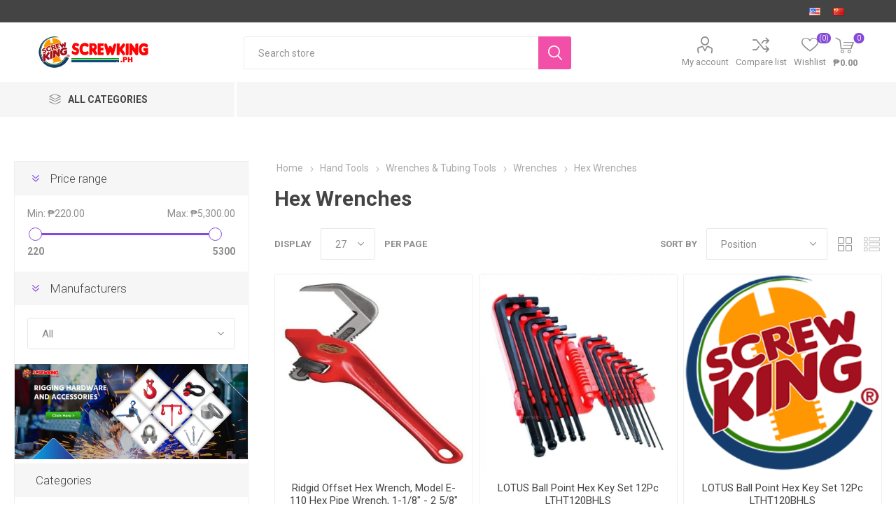

--- FILE ---
content_type: text/html; charset=utf-8
request_url: https://screwking.ph/hex-wrenches
body_size: 25131
content:
<!DOCTYPE html><html lang="en" dir="ltr" class="html-category-page"><head><title>Hex Wrenches</title><meta charset="UTF-8"><meta name="description" content="Basic and highly versatile fastening/driving tools, which is largely why they're so very widely used across an extensive array."><meta name="keywords" content="Hex Wrenches,Offset"><meta name="generator" content="nopCommerce"><meta name="viewport" content="width=device-width, initial-scale=1.0, minimum-scale=1.0, maximum-scale=2.0"><link rel="preload" as="font" href="/Themes/Emporium/Content/icons/emporium-icons.woff" crossorigin><link href="https://fonts.googleapis.com/css?family=Roboto:300,400,700&amp;subset=cyrillic-ext,greek-ext&amp;display=swap" rel="stylesheet"><link rel="stylesheet" href="/css/40jvhmyncfgctmfzjq_xhw.styles.css?v=CZBGWW1gE-l1c2rfqocAP1xBlw0"><script async src='https://www.googletagmanager.com/gtag/js?id=G-H8DTEPV89Z'></script><script>function gtag(){dataLayer.push(arguments)}window.dataLayer=window.dataLayer||[];gtag("js",new Date);gtag("config","G-H8DTEPV89Z")</script><link rel="canonical" href="https://screwking.ph/hex-wrenches"><link href="https://screwking.ph/news/rss/1" rel="alternate" type="application/rss+xml" title="Screwking Philippines: News"><link href="https://screwking.ph/blog/rss/1" rel="alternate" type="application/rss+xml" title="Screwking Philippines: Blog"><meta name="google-site-verification" content="gfOuyQub3RRlSN2AR_Fw_n9V65UIGfcMElhtaIrOZNc"><link rel="icon" type="image/png" href="/icons/icons_1/favicon-96x96.png" sizes="96x96"><link rel="icon" type="image/svg+xml" href="/icons/icons_1/favicon.svg"><link rel="shortcut icon" href="/icons/icons_1/favicon.ico"><meta name="referrer" content="strict-origin-when-cross-origin"><link rel="apple-touch-icon" sizes="180x180" href="/icons/icons_1/apple-touch-icon.png"><meta name="apple-mobile-web-app-title" content="Screwking"><link rel="manifest" href="/icons/icons_1/site.webmanifest"><meta name="google-site-verification" content="RiYSKbNM49P0mn725FdHnMR3fP9DVkovW-AjR0Z-RyY"><body class="category-page-body"><input name="__RequestVerificationToken" type="hidden" value="CfDJ8NxxfFTmedJJlCXxBh4EacXLxpPcvD_vZASNrFrP77yurwWhlTS7mPdq3QakzJCDqcG43DawidbxZANo5VLmi63oYp1jo_glzttEJYGM-OEdEUs6uuvgUnl29Y6mNUXZn1T0YhHxWXz5KKisD1ZqyFQ"><div class="ajax-loading-block-window" style="display:none"></div><div id="dialog-notifications-success" role="status" aria-live="polite" aria-atomic="true" title="Notification" style="display:none"></div><div id="dialog-notifications-error" role="alert" aria-live="assertive" aria-atomic="true" title="Error" style="display:none"></div><div id="dialog-notifications-warning" role="alert" aria-live="assertive" aria-atomic="true" title="Warning" style="display:none"></div><div id="bar-notification" class="bar-notification-container" role="status" aria-live="polite" aria-atomic="true" data-close="Close"></div><div class="master-wrapper-page"><div class="responsive-nav-wrapper-parent"><div class="responsive-nav-wrapper"><div class="menu-title"><span>Menu</span></div><div class="search-wrap"><span>Search</span></div><div class="mobile-logo"><a href="/" class="logo"> <img alt="Screwking Philippines" title="Screwking Philippines" src="https://screwking.ph/images/thumbs/002/0025576_screwking_com_PH.jpeg"></a></div><div class="shopping-cart-link"></div><div class="personal-button" id="header-links-opener"><span>Personal menu</span></div></div></div><div class="header"><div class="header-upper"><div class="header-selectors-wrapper"><div class="language-selector desktop"><ul class="language-list"><li><a href="https://screwking.ph/changelanguage/1?returnUrl=%2Fhex-wrenches" title="English 英文"> <img title='English 英文' alt='English 英文' class="selected" src="/images/flags/us.png"> </a><li><a href="https://screwking.ph/changelanguage/6?returnUrl=%2Fhex-wrenches" title="China 中国简体"> <img title='China 中国简体' alt='China 中国简体' src="/images/flags/cn.png"> </a></ul></div><div class="language-selector mobile mobile-selector"><div class="current-language-selector selector-title">English &#x82F1;&#x6587;</div><div class="language-selector-options mobile-collapse"><div class="selector-options-item"><input type="radio" name="language-selector" id="language-0" value="https://screwking.ph/changelanguage/1?returnUrl=%2Fhex-wrenches" onclick="setLocation(this.value)" checked> <label for="language-0">English &#x82F1;&#x6587;</label></div><div class="selector-options-item"><input type="radio" name="language-selector" id="language-1" value="https://screwking.ph/changelanguage/6?returnUrl=%2Fhex-wrenches" onclick="setLocation(this.value)"> <label for="language-1">China &#x4E2D;&#x56FD;&#x7B80;&#x4F53;</label></div></div></div></div></div><div class="header-lower"><div class="header-logo"><a href="/" class="logo"> <img alt="Screwking Philippines" title="Screwking Philippines" src="https://screwking.ph/images/thumbs/002/0025576_screwking_com_PH.jpeg"></a></div><div class="search-box store-search-box" role="search"><div class="close-side-menu"><span class="close-side-menu-text">Search store</span> <span class="close-side-menu-btn">Close</span></div><form method="get" id="small-search-box-form" action="/search"><input type="text" class="search-box-text" id="small-searchterms" autocomplete="off" name="q" placeholder="Search store" aria-label="Search store"> <input type="hidden" class="instantSearchResourceElement" data-highlightfirstfoundelement="true" data-minkeywordlength="3" data-defaultproductsortoption="0" data-instantsearchurl="/instantSearchFor" data-searchpageurl="/search" data-searchinproductdescriptions="true" data-numberofvisibleproducts="5" data-noresultsresourcetext=" No data found."><script id='instantSearchItemTemplate' type='text/x-kendo-template'>
    <div class='instant-search-item' data-url='#= data.CustomProperties.Url #'>
        <a href='#= data.CustomProperties.Url #'>
            <div class='img-block'>
                <img src='#= data.PictureModels[0].ImageUrl #' alt='#= data.Name #' title='#= data.Name #' style='border: none'>
            </div>
            <div class='detail'>
                <div class='title'>#= data.Name #</div>
                # if (data.CustomProperties.ShowSku === 'yes' && data.CustomProperties.Sku) { #
                    <div class='sku'>#= data.CustomProperties.SkuLabel #: #= data.CustomProperties.Sku #</div>
                # } #
                # if (data.ProductPrice && data.ProductPrice.Price) { #
                    <div class='price'>#= data.ProductPrice.Price #</div>
                # } #
            </div>
        </a>
    </div>
</script><button type="submit" class="button-1 search-box-button">Search</button></form></div><div class="header-links-wrapper"><div class="header-links"><ul><li><a href="/customer/info" class="ico-account opener" data-loginurl="/login?returnUrl=%2Fhex-wrenches">My account</a><div class="profile-menu-box login-form-in-header"><div class="close-side-menu"><span class="close-side-menu-text">My account</span> <span class="close-side-menu-btn">Close</span></div><div class="header-form-holder"><a href="/register?returnUrl=%2Fhex-wrenches" class="ico-register">Register</a> <a href="/login?returnUrl=%2Fhex-wrenches" class="ico-login">Log in</a></div></div><li><a href="/compareproducts" class="ico-compare">Compare list</a><li><a href="/wishlist" class="ico-wishlist"> <span class="wishlist-label">Wishlist</span> <span class="wishlist-qty">(0)</span> </a></ul><div class="mobile-flyout-wrapper"><div class="close-side-menu"><span class="close-side-menu-text">Shopping cart</span> <span class="close-side-menu-btn">Close</span></div><div id="flyout-cart" class="flyout-cart" data-removeitemfromcarturl="/EmporiumTheme/RemoveItemFromCart" data-flyoutcarturl="/EmporiumTheme/FlyoutShoppingCart"><div id="topcartlink"><a href="/cart" class="ico-cart"> <span class="cart-qty">0</span> <span class="cart-label"> &#x20B1;0.00 </span> </a></div><div class="mini-shopping-cart"><div class="flyout-cart-scroll-area"><p>You have no items in your shopping cart.</div></div></div></div></div></div></div><div class="header-menu-parent"><div class="header-menu categories-in-side-panel"><div class="category-navigation-list-wrapper"><span class="category-navigation-title">All Categories</span><ul class="category-navigation-list sticky-flyout"></ul></div><div class="close-menu"><span class="close-menu-text">Menu</span> <span class="close-menu-btn">Close</span></div><input type="hidden" value="false" id="isRtlEnabled"><ul class="main-menu"><li class="all-categories"><span>All Categories</span><div class="plus-button"></div><div class="sublist-wrap"><ul class="sublist"><li class="back-button"><span>Back</span><li><a class="with-subcategories" href="/power-tools">Power Tools</a><div class="plus-button"></div><div class="sublist-wrap"><ul class="sublist"><li class="back-button"><span>Back</span><li><a class="with-subcategories" href="/drilling-or-fastening">Drilling or Fastening</a><div class="plus-button"></div><div class="sublist-wrap"><ul class="sublist"><li class="back-button"><span>Back</span><li><a href="/mixer-drill">Mixer Drill</a></ul></div><li><a class="with-subcategories" href="/grinder-sander">Grinder &amp; Sander</a><div class="plus-button"></div><div class="sublist-wrap"><ul class="sublist"><li class="back-button"><span>Back</span><li><a href="/polisher">Polisher</a><li><a href="/beveler">Beveler</a></ul></div><li><a href="/cordless-power-tools">Cordless Power Tools</a><li><a href="/impact-drilling-or-demolition">Impact Drilling or Demolition</a><li><a href="/battery-charger-accessories">Battery | Charger | Accessories</a><li><a class="with-subcategories" href="/gasoline-garden-tools">Gasoline Garden Tools</a><div class="plus-button"></div><div class="sublist-wrap"><ul class="sublist"><li class="back-button"><span>Back</span><li><a href="/brush-cutter-2">Brush Cutter</a><li><a href="/chain-saw">Chain Saw</a><li><a href="/grass-trimmer-2">Grass Trimmer</a></ul></div><li><a class="with-subcategories" href="/metal-concrete-wood-cutting">Metal | Concrete | Wood Cutting</a><div class="plus-button"></div><div class="sublist-wrap"><ul class="sublist"><li class="back-button"><span>Back</span><li><a href="/jigsaw">Jigsaw</a><li><a href="/laminate-trimmer-2">Laminate Trimmer</a><li><a href="/circular-saw-2">Circular Saw</a><li><a href="/cut-off-saw">Cut Off Saw</a><li><a href="/mitre-saw">Mitre Saw</a><li><a href="/marble-cutter">Marble Cutter</a><li><a href="/marble-saw">Marble Saw</a><li><a href="/electric-planer">Electric Planer</a><li><a href="/electric-router">Electric Router</a><li><a href="/sawer">Sawer</a></ul></div></ul></div><li><a class="with-subcategories" href="/home-series-tools">Home Series Tools</a><div class="plus-button"></div><div class="sublist-wrap"><ul class="sublist"><li class="back-button"><span>Back</span><li><a href="/sprayer">Sprayer</a><li><a href="/shear-tools">Shear Tools</a><li><a class="with-subcategories" href="/handcraft-tools">Handcraft Tools</a><div class="plus-button"></div><div class="sublist-wrap"><ul class="sublist"><li class="back-button"><span>Back</span><li><a href="/heat-gun">Heat Gun</a><li><a href="/mini-grinder">Mini Grinder</a></ul></div><li><a href="/layout-measuring-tools">Layout &amp; Measuring tools</a><li><a class="with-subcategories" href="/fasterning-tools">Fastening Tools</a><div class="plus-button"></div><div class="sublist-wrap"><ul class="sublist"><li class="back-button"><span>Back</span><li><a href="/screwdrivers-drills">Screwdrivers &amp; Drills</a><li><a href="/sds-adaptor">SDS Adaptor</a><li><a href="/tool-sets">Tool Sets</a></ul></div></ul></div><li><a class="with-subcategories" href="/other-power-tools">Other Power Tools</a><div class="plus-button"></div><div class="sublist-wrap"><ul class="sublist"><li class="back-button"><span>Back</span><li><a href="/vibrator">Vibrator</a><li><a href="/air-blower">Air Blower</a></ul></div><li><a class="with-subcategories" href="/hand-tools">Hand Tools</a><div class="plus-button"></div><div class="sublist-wrap"><ul class="sublist"><li class="back-button"><span>Back</span><li><a class="with-subcategories" href="/industrial-drill-bits">Industrial Drill Bits</a><div class="plus-button"></div><div class="sublist-wrap"><ul class="sublist"><li class="back-button"><span>Back</span><li><a href="/steel-drill-bit">Steel Drill Bit</a><li><a href="/burrs-bit">Burrs Bit</a><li><a href="/masonry-drill-bit">Masonry Drill Bit</a><li><a href="/auger-bit">Auger Bit</a><li><a href="/drill-bit-set">Drill Bit Set</a><li><a href="/glass-tile-bit">Glass &amp; Tile Bit</a><li><a href="/end-mill">End Mill</a><li><a href="/plus-bit">Plus Bit</a><li><a href="/stainless-steel">Stainless Steel</a></ul></div><li><a href="/striking-struck-tools">Striking &amp; Struck Tools</a><li><a class="with-subcategories" href="/cutting-holding-tools-2">Cutting &amp; Holding Tools</a><div class="plus-button"></div><div class="sublist-wrap"><ul class="sublist"><li class="back-button"><span>Back</span><li><a href="/snips">Snips</a><li><a href="/clamp-vises">Clamp &amp; Vises</a><li><a href="/plier">Plier</a></ul></div><li><a href="/finishing-tools">Finishing Tools</a><li><a class="with-subcategories" href="/tool-cabinet-trolley">Tool Cabinet &amp; Trolley</a><div class="plus-button"></div><div class="sublist-wrap"><ul class="sublist"><li class="back-button"><span>Back</span><li><a href="/tool-boxes">Tool Boxes</a></ul></div><li><a class="with-subcategories" href="/industrial-tools-2">Industrial Tools</a><div class="plus-button"></div><div class="sublist-wrap"><ul class="sublist"><li class="back-button"><span>Back</span><li><a href="/air-blow-gun">Air Blow Gun</a><li><a href="/air-compressor-tools">Air Compressor Tools</a><li><a href="/air-hose-tools">Air Hose Tools</a><li><a href="/pulley">Pulley</a><li><a href="/chain-wire-cable">Chain &amp; Wire Cable</a></ul></div><li><a href="/utility-electricians-tools">Utility &amp; Electricians Tools</a><li><a class="with-subcategories" href="/wrenches-tubing-tools-2">Wrenches &amp; Tubing Tools</a><div class="plus-button"></div><div class="sublist-wrap"><ul class="sublist"><li class="back-button"><span>Back</span><li><a href="/bending-forming">Bending &amp; Forming</a><li><a href="/tube-cutting-preparation">Tube Cutting &amp; Preparation</a><li><a class="with-subcategories" href="/wrenches">Wrenches</a><div class="plus-button"></div><div class="sublist-wrap"><ul class="sublist"><li class="back-button"><span>Back</span><li><a href="/wrench">Wrench</a><li><a href="/chain-wrenches">Chain Wrenches</a><li><a href="/compound-leverage-wrenches">Compound Leverage Wrenches</a><li><a href="/hex-wrenches">Hex Wrenches</a><li><a href="/inner-tube-core-barrel-wrench">Inner Tube Core Barrel Wrench</a><li><a href="/internal-wrench">Internal Wrench</a><li><a href="/rapidgrip-wrench">Rapidgrip Wrench</a><li><a href="/straight-pipe-wrenches">Straight Pipe Wrenches</a><li><a href="/specific-purpose-wrenches">Specific Purpose Wrenches</a><li><a href="/strap-wrenches">Strap Wrenches</a><li><a href="/spud-wrench">Spud Wrench</a></ul></div></ul></div></ul></div><li><a class="with-subcategories" href="/fasteners">Fasteners</a><div class="plus-button"></div><div class="sublist-wrap"><ul class="sublist"><li class="back-button"><span>Back</span><li><a href="/allen-socket-head-cap-screw">Allen Socket Head Cap Screw</a><li><a href="/hex-bolt-cap-screw">Hex Bolt Cap Screw</a><li><a href="/screws">Screws</a><li><a href="/turnbuckle-shackles">Turnbuckle &amp; Shackles</a><li><a href="/cable-clip">Cable Clip</a><li><a href="/rod-2">Rod</a><li><a href="/a325-hot-dip-bolts">A325 Hot Dip Bolts</a><li><a href="/stainless-bolts-nuts-and-screws">Stainless Bolts &amp; Nuts and Screws</a></ul></div><li><a class="with-subcategories" href="/light-electrical">Electrical | Light</a><div class="plus-button"></div><div class="sublist-wrap"><ul class="sublist"><li class="back-button"><span>Back</span><li><a class="with-subcategories" href="/led-lights">Led Lights</a><div class="plus-button"></div><div class="sublist-wrap"><ul class="sublist"><li class="back-button"><span>Back</span><li><a href="/led-high-bay">Led High Bay</a><li><a href="/led-battens">Led Battens</a><li><a href="/commercial-use">Commercial Use</a><li><a href="/led-capsule-2">Led Capsule</a><li><a href="/led-ceiling-lamp">Led Ceiling Lamp</a><li><a href="/led-downlight">Led Downlight</a><li><a href="/led-industrial">Led Industrial</a><li><a href="/led-floodlight">Led Floodlight</a><li><a href="/led-street-light">Led Street Light</a><li><a href="/led-bulb">Led Bulb</a><li><a href="/led-bulb-value-pack">Led Bulb Value Pack</a><li><a href="/led-mr16">Led MR16</a><li><a href="/led-spotlight">Led Spotlight</a><li><a href="/led-underground">Led Underground</a><li><a href="/led-tube-holder">Led Tube Holder</a><li><a href="/led-globe">Led Globe</a><li><a href="/led-straight-fluorescent-tube">Led Straight Fluorescent Tube</a><li><a href="/led-tube-box-type-set">Led Tube &amp; Box Type Set</a><li><a href="/led-par">Led Par</a><li><a href="/louver">Louver</a><li><a href="/resident-use-lamp">Resident Use Lamp</a><li><a href="/led-track-light">Led Track Light</a></ul></div><li><a href="/remote-area-lights">Remote Area Lights</a><li><a href="/light-accessories">Light Accessories</a><li><a href="/electrical-light-industrial-electrical-breaker-wire-device-breaker-panel-box">Breaker &amp; Panel Box</a><li><a href="/lights">Lights</a><li><a href="/led-lamp-2">Led Lamp</a><li><a class="with-subcategories" href="/flashlights">Flashlights</a><div class="plus-button"></div><div class="sublist-wrap"><ul class="sublist"><li class="back-button"><span>Back</span><li><a href="/flashlight-parts-accessories">Flashlight Parts &amp; Accessories</a></ul></div><li><a class="with-subcategories" href="/switch-extension-outlets">Switch | Extension Outlets</a><div class="plus-button"></div><div class="sublist-wrap"><ul class="sublist"><li class="back-button"><span>Back</span><li><a href="/weatherproof-outlet">Weatherproof Outlet</a></ul></div></ul></div><li><a class="with-subcategories" href="/hardware">Hardware</a><div class="plus-button"></div><div class="sublist-wrap"><ul class="sublist"><li class="back-button"><span>Back</span><li><a class="with-subcategories" href="/hardware-accessories">Hardware Accessories</a><div class="plus-button"></div><div class="sublist-wrap"><ul class="sublist"><li class="back-button"><span>Back</span><li><a href="/shelving-brackets">Shelving &amp; Brackets</a><li><a href="/door-closers">Door Closers</a><li><a href="/hinges">Hinges</a><li><a href="/file-tools">File Tools</a><li><a href="/door-stopper-2">Door Stopper</a></ul></div><li><a class="with-subcategories" href="/door-hardware-locks">Door Hardware &amp; Locks</a><div class="plus-button"></div><div class="sublist-wrap"><ul class="sublist"><li class="back-button"><span>Back</span><li><a href="/locksets">Locksets</a><li><a href="/digital-door-locks">Digital Door Locks</a><li><a href="/rim-locks">Rim Locks</a><li><a href="/knobset">Knobset</a><li><a href="/lever-sets">Lever Sets</a><li><a href="/deadbolt">Deadbolt Lock</a><li><a href="/padlock">Padlock</a><li><a href="/drawer-lock">Drawer Lock</a><li><a href="/glass-lock">Glass Lock</a></ul></div><li><a class="with-subcategories" href="/paint-tools">Paint Accessories</a><div class="plus-button"></div><div class="sublist-wrap"><ul class="sublist"><li class="back-button"><span>Back</span><li><a href="/sandpaper">Sandpaper</a></ul></div><li><a class="with-subcategories" href="/fittings">Fittings</a><div class="plus-button"></div><div class="sublist-wrap"><ul class="sublist"><li class="back-button"><span>Back</span><li><a class="with-subcategories" href="/furniture-fittings-handles">Furniture Fittings, Handles</a><div class="plus-button"></div><div class="sublist-wrap"><ul class="sublist"><li class="back-button"><span>Back</span><li><a href="/stainless-drawer-handle">Stainless Cabinet Handle</a></ul></div><li><a href="/glass-fittings">Glass Fittings</a><li><a href="/stainless-steel-fittings">Stainless Steel Fittings</a><li><a class="with-subcategories" href="/pneumatic-hydraulic-fittings">Pneumatic &amp; Hydraulic Fittings</a><div class="plus-button"></div><div class="sublist-wrap"><ul class="sublist"><li class="back-button"><span>Back</span><li><a href="/brass-fitting">Brass Fitting</a><li><a href="/zinc-fitting">Zinc Fitting</a><li><a href="/compressor-fitting">Compressor Fitting</a></ul></div><li><a href="/gi-pipe-fittings">G.I. Pipe Fittings</a></ul></div><li><a class="with-subcategories" href="/tape">Tape</a><div class="plus-button"></div><div class="sublist-wrap"><ul class="sublist"><li class="back-button"><span>Back</span><li><a href="/caution-tape-or-warning-tape">Caution Tape or Warning Tape</a><li><a href="/electrical-tape">Electrical Tape</a></ul></div></ul></div><li><a class="with-subcategories" href="/machine-power-tools-parts">Machine | Power Tools Parts</a><div class="plus-button"></div><div class="sublist-wrap"><ul class="sublist"><li class="back-button"><span>Back</span><li><a class="with-subcategories" href="/power-tool-accessories">Power Tool Accessories</a><div class="plus-button"></div><div class="sublist-wrap"><ul class="sublist"><li class="back-button"><span>Back</span><li><a href="/hole-saws">Hole Saws</a><li><a href="/chuck-key">Chuck Key</a><li><a href="/hand-tap-machine-tap">Hand Tap | Machine Tap</a><li><a href="/rubber-backing-pad">Rubber Backing Pad</a></ul></div><li><a href="/carbon-brush">Carbon Brush</a><li><a href="/power-tool-spare-parts">Power Tool Spare Parts</a><li><a href="/vacuum-cleaner-parts">Vacuum Cleaner Parts</a><li><a href="/compressor-parts">Compressor Parts</a><li><a href="/machine-spare-parts">Machine Spare Parts</a></ul></div><li><a class="with-subcategories" href="/industrial-electrical">Industrial Electrical</a><div class="plus-button"></div><div class="sublist-wrap"><ul class="sublist"><li class="back-button"><span>Back</span><li><a href="/terminal-lugs">Terminal Lugs</a><li><a href="/mettalic-tubing">Metallic Tubing</a><li><a class="with-subcategories" href="/breaker-wire-device">Breaker | Wire &amp; Device</a><div class="plus-button"></div><div class="sublist-wrap"><ul class="sublist"><li class="back-button"><span>Back</span><li><a href="/breaker-pannel-box">Breaker &amp; Pannel Box</a><li><a href="/wire-device-2">Wire &amp; Device</a></ul></div><li><a href="/electrical-parts">Electrical Parts</a><li><a href="/electrical-conduit-fittings">Electrical Conduit Fittings</a></ul></div><li><a class="with-subcategories" href="/equipment">Equipment</a><div class="plus-button"></div><div class="sublist-wrap"><ul class="sublist"><li class="back-button"><span>Back</span><li><a class="with-subcategories" href="/personal-protective-equipment">Personal Protective</a><div class="plus-button"></div><div class="sublist-wrap"><ul class="sublist"><li class="back-button"><span>Back</span><li><a href="/ear-plug">Ear Plug</a><li><a href="/gloves">Gloves</a><li><a href="/goggles">Goggles</a><li><a href="/helmet">Helmet</a><li><a href="/mask">Mask</a><li><a href="/safety-belt">Safety Belt</a><li><a href="/safety-shoes">Safety Shoes</a></ul></div><li><a class="with-subcategories" href="/test-and-measurement">Test and Measurement</a><div class="plus-button"></div><div class="sublist-wrap"><ul class="sublist"><li class="back-button"><span>Back</span><li><a href="/level">Level</a></ul></div><li><a class="with-subcategories" href="/machines">Machines</a><div class="plus-button"></div><div class="sublist-wrap"><ul class="sublist"><li class="back-button"><span>Back</span><li><a class="with-subcategories" href="/drain-cleaning">Drain Cleaning</a><div class="plus-button"></div><div class="sublist-wrap"><ul class="sublist"><li class="back-button"><span>Back</span><li><a href="/cables-and-tools">Cables and Tools</a><li><a href="/drain-hand-tools">Drain Hand Tools</a><li><a href="/parts-accessories">Parts &amp; Accessories</a><li><a href="/sectional-machines">Sectional Machines</a><li><a href="/sink-machines">Sink Machines</a><li><a href="/water-jetting-machines">Water Jetting Machines</a></ul></div><li><a class="with-subcategories" href="/diagnostics-inspection-locating">Diagnostics, Inspection &amp; Locating</a><div class="plus-button"></div><div class="sublist-wrap"><ul class="sublist"><li class="back-button"><span>Back</span><li><a href="/drain-and-sewer-video-inspection">Drain and Sewer Video Inspection</a><li><a href="/hand-held-video-inspection-2">Hand-Held Video Inspection</a></ul></div><li><a href="/rig">Rig</a><li><a href="/plate-compactor-2">Plate Compactor</a><li><a href="/inverter-non-inverter-machine">Inverter &amp; Non Inverter Machine</a><li><a href="/engine-2">Engine</a><li><a class="with-subcategories" href="/dust-extraction-wet-dry-vacuums">Dust Extraction &amp; Wet | Dry Vacuums</a><div class="plus-button"></div><div class="sublist-wrap"><ul class="sublist"><li class="back-button"><span>Back</span><li><a href="/pressure-washer">Pressure Washer</a><li><a href="/vacuum-cleaner">Vacuum Cleaner</a><li><a href="/filters">Filters</a></ul></div></ul></div><li><a class="with-subcategories" href="/security">Security</a><div class="plus-button"></div><div class="sublist-wrap"><ul class="sublist"><li class="back-button"><span>Back</span><li><a href="/alarms">Alarms</a><li><a href="/safes">Safes</a></ul></div><li><a href="/medical-personal-protective">Medical Personal Protective</a><li><a href="/safety-cones-tape">Safety Cones | Tape</a><li><a href="/pallet-truck-2">Pallet Truck</a><li><a class="with-subcategories" href="/pump-motor">Pump Motor</a><div class="plus-button"></div><div class="sublist-wrap"><ul class="sublist"><li class="back-button"><span>Back</span><li><a href="/sewage-drainage-pump">Sewage &amp; Drainage Pump</a></ul></div></ul></div><li><a class="with-subcategories" href="/threading-pipe-fabrication">Threading &amp; Pipe Fabrication</a><div class="plus-button"></div><div class="sublist-wrap"><ul class="sublist"><li class="back-button"><span>Back</span><li><a href="/pipe-bevelling">Pipe Bevelling</a><li><a href="/pipe-cutting-fabrication">Pipe Cutting &amp; Fabrication</a><li><a class="with-subcategories" href="/threading">Threading</a><div class="plus-button"></div><div class="sublist-wrap"><ul class="sublist"><li class="back-button"><span>Back</span><li><a class="with-subcategories" href="/power-threading-machines">Power Threading Machines</a><div class="plus-button"></div><div class="sublist-wrap"><ul class="sublist"><li class="back-button"><span>Back</span><li><a href="/optional-die-head">Optional Die Head</a></ul></div><li><a href="/manual-threading">Manual Threading</a></ul></div></ul></div><li><a class="with-subcategories" href="/home-builders">Construction &amp; Building Materials</a><div class="plus-button"></div><div class="sublist-wrap"><ul class="sublist"><li class="back-button"><span>Back</span><li><a href="/sanitary-wares">Sanitary Wares</a><li><a href="/racking-system">Racking System</a><li><a href="/paints-sundries">Paints &amp; Sundries</a><li><a href="/formworks-system">Formworks System</a><li><a href="/clamps-hangers">Clamps &amp; Hangers</a><li><a href="/insulation">Insulation</a><li><a href="/pole-line">Pole Line</a><li><a href="/rig-gings">Rig Gings</a></ul></div><li><a class="with-subcategories" href="/home-appliances-%E5%AE%89%E5%90%89%E5%AE%B6%E7%94%B5">Home Appliances | &#x5B89;&#x5409;&#x5BB6;&#x7535;</a><div class="plus-button"></div><div class="sublist-wrap"><ul class="sublist"><li class="back-button"><span>Back</span><li><a class="with-subcategories" href="/fans">Fans</a><div class="plus-button"></div><div class="sublist-wrap"><ul class="sublist"><li class="back-button"><span>Back</span><li><a href="/portable-fan">Portable Fan</a><li><a href="/ceiling-fans">Ceiling Fans</a><li><a href="/rechargeable-fan">Rechargeable Fan</a><li><a href="/exhaust-fan">Exhaust Fan</a><li><a href="/industrial-fans">Industrial Fans</a><li><a href="/residential-use">Residential Use</a></ul></div><li><a href="/audio">Audio</a><li><a href="/outdoor-living-2">Outdoor Living</a><li><a class="with-subcategories" href="/audio-accessories">Audio Accessories</a><div class="plus-button"></div><div class="sublist-wrap"><ul class="sublist"><li class="back-button"><span>Back</span><li><a href="/digital-hifi-speaker">Digital HiFi Speaker</a><li><a href="/headphones">Headphones</a><li><a href="/earphones">Earphones</a></ul></div><li><a href="/refrigerators">Refrigerators</a><li><a href="/air-conditioners">Air Conditioners</a><li><a href="/electric-stoves">Electric Stoves</a><li><a class="with-subcategories" href="/heater">Heater</a><div class="plus-button"></div><div class="sublist-wrap"><ul class="sublist"><li class="back-button"><span>Back</span><li><a href="/water-heater">Water Heater</a></ul></div></ul></div><li><a class="with-subcategories" href="/home-life-style">Home | Life Style</a><div class="plus-button"></div><div class="sublist-wrap"><ul class="sublist"><li class="back-button"><span>Back</span><li><a href="/home-and-office-furniture">Home and Office Furniture</a><li><a href="/home-interior">Home Interior</a><li><a class="with-subcategories" href="/cleanings">Cleanings</a><div class="plus-button"></div><div class="sublist-wrap"><ul class="sublist"><li class="back-button"><span>Back</span><li><a href="/cleaning-tool-supplies">Cleaning Tool &amp; Supplies</a><li><a href="/trash-can">Trash Can</a></ul></div></ul></div><li><a class="with-subcategories" href="/mechanical-tools">Mechanical Tools</a><div class="plus-button"></div><div class="sublist-wrap"><ul class="sublist"><li class="back-button"><span>Back</span><li><a href="/set-combination-wrench">Set Combination Wrench</a><li><a href="/tap-die-set">Set Tap &amp; Die</a><li><a href="/universal-tools-kits">Universal Tools Kit</a><li><a class="with-subcategories" href="/hand-chrome-socket-wrenches">Hand &amp; Socket Wrenches</a><div class="plus-button"></div><div class="sublist-wrap"><ul class="sublist"><li class="back-button"><span>Back</span><li><a href="/socket-socket">Socket Set</a><li><a href="/accessory">Accessory</a><li><a href="/torque-device-digi-torc-series">Torque Device &amp; DIGI-TORC Series</a><li><a href="/deep-socket">Deep Socket</a><li><a href="/insulated-socket-accessory">Insulated Socket &amp; Accessory</a><li><a href="/rochets">Rochet</a><li><a href="/socket">Socket</a></ul></div><li><a class="with-subcategories" href="/impact-socket-accessories">Impact Socket &amp; Accessories</a><div class="plus-button"></div><div class="sublist-wrap"><ul class="sublist"><li class="back-button"><span>Back</span><li><a href="/accessory-2">Accessory</a><li><a href="/impact-socket">Impact Socket</a><li><a href="/impact-bit-socket-set">Impact Bit Socket &amp; Set</a><li><a href="/impact-socket-set">Impact Socket Set</a></ul></div></ul></div><li><a class="with-subcategories" href="/automotive">Automotive</a><div class="plus-button"></div><div class="sublist-wrap"><ul class="sublist"><li class="back-button"><span>Back</span><li><a href="/automotive-and-engine-tester">Automotive &amp; Engine Tester</a><li><a href="/auto-repair-maintenance">Auto Repair &amp; Maintenance</a><li><a href="/car-polisher">Car Polisher</a></ul></div></ul></div><li class="root-category-items hidden-category-for-js" style="display:none!important"><a class="with-subcategories" href="/power-tools">Power Tools</a><div class="plus-button"></div><div class="sublist-wrap"><ul class="sublist"><li class="back-button"><span>Back</span><li><a class="with-subcategories" href="/drilling-or-fastening">Drilling or Fastening</a><div class="plus-button"></div><div class="sublist-wrap"><ul class="sublist"><li class="back-button"><span>Back</span><li><a href="/mixer-drill">Mixer Drill</a></ul></div><li><a class="with-subcategories" href="/grinder-sander">Grinder &amp; Sander</a><div class="plus-button"></div><div class="sublist-wrap"><ul class="sublist"><li class="back-button"><span>Back</span><li><a href="/polisher">Polisher</a><li><a href="/beveler">Beveler</a></ul></div><li><a href="/cordless-power-tools">Cordless Power Tools</a><li><a href="/impact-drilling-or-demolition">Impact Drilling or Demolition</a><li><a href="/battery-charger-accessories">Battery | Charger | Accessories</a><li><a class="with-subcategories" href="/gasoline-garden-tools">Gasoline Garden Tools</a><div class="plus-button"></div><div class="sublist-wrap"><ul class="sublist"><li class="back-button"><span>Back</span><li><a href="/brush-cutter-2">Brush Cutter</a><li><a href="/chain-saw">Chain Saw</a><li><a href="/grass-trimmer-2">Grass Trimmer</a></ul></div><li><a class="with-subcategories" href="/metal-concrete-wood-cutting">Metal | Concrete | Wood Cutting</a><div class="plus-button"></div><div class="sublist-wrap"><ul class="sublist"><li class="back-button"><span>Back</span><li><a href="/jigsaw">Jigsaw</a><li><a href="/laminate-trimmer-2">Laminate Trimmer</a><li><a href="/circular-saw-2">Circular Saw</a><li><a href="/cut-off-saw">Cut Off Saw</a><li><a href="/mitre-saw">Mitre Saw</a><li><a href="/marble-cutter">Marble Cutter</a><li><a href="/marble-saw">Marble Saw</a><li><a href="/electric-planer">Electric Planer</a><li><a href="/electric-router">Electric Router</a><li><a href="/sawer">Sawer</a></ul></div></ul></div><li class="root-category-items hidden-category-for-js" style="display:none!important"><a class="with-subcategories" href="/home-series-tools">Home Series Tools</a><div class="plus-button"></div><div class="sublist-wrap"><ul class="sublist"><li class="back-button"><span>Back</span><li><a href="/sprayer">Sprayer</a><li><a href="/shear-tools">Shear Tools</a><li><a class="with-subcategories" href="/handcraft-tools">Handcraft Tools</a><div class="plus-button"></div><div class="sublist-wrap"><ul class="sublist"><li class="back-button"><span>Back</span><li><a href="/heat-gun">Heat Gun</a><li><a href="/mini-grinder">Mini Grinder</a></ul></div><li><a href="/layout-measuring-tools">Layout &amp; Measuring tools</a><li><a class="with-subcategories" href="/fasterning-tools">Fastening Tools</a><div class="plus-button"></div><div class="sublist-wrap"><ul class="sublist"><li class="back-button"><span>Back</span><li><a href="/screwdrivers-drills">Screwdrivers &amp; Drills</a><li><a href="/sds-adaptor">SDS Adaptor</a><li><a href="/tool-sets">Tool Sets</a></ul></div></ul></div><li class="root-category-items hidden-category-for-js" style="display:none!important"><a class="with-subcategories" href="/other-power-tools">Other Power Tools</a><div class="plus-button"></div><div class="sublist-wrap"><ul class="sublist"><li class="back-button"><span>Back</span><li><a href="/vibrator">Vibrator</a><li><a href="/air-blower">Air Blower</a></ul></div><li class="root-category-items hidden-category-for-js" style="display:none!important"><a class="with-subcategories" href="/hand-tools">Hand Tools</a><div class="plus-button"></div><div class="sublist-wrap"><ul class="sublist"><li class="back-button"><span>Back</span><li><a class="with-subcategories" href="/industrial-drill-bits">Industrial Drill Bits</a><div class="plus-button"></div><div class="sublist-wrap"><ul class="sublist"><li class="back-button"><span>Back</span><li><a href="/steel-drill-bit">Steel Drill Bit</a><li><a href="/burrs-bit">Burrs Bit</a><li><a href="/masonry-drill-bit">Masonry Drill Bit</a><li><a href="/auger-bit">Auger Bit</a><li><a href="/drill-bit-set">Drill Bit Set</a><li><a href="/glass-tile-bit">Glass &amp; Tile Bit</a><li><a href="/end-mill">End Mill</a><li><a href="/plus-bit">Plus Bit</a><li><a href="/stainless-steel">Stainless Steel</a></ul></div><li><a href="/striking-struck-tools">Striking &amp; Struck Tools</a><li><a class="with-subcategories" href="/cutting-holding-tools-2">Cutting &amp; Holding Tools</a><div class="plus-button"></div><div class="sublist-wrap"><ul class="sublist"><li class="back-button"><span>Back</span><li><a href="/snips">Snips</a><li><a href="/clamp-vises">Clamp &amp; Vises</a><li><a href="/plier">Plier</a></ul></div><li><a href="/finishing-tools">Finishing Tools</a><li><a class="with-subcategories" href="/tool-cabinet-trolley">Tool Cabinet &amp; Trolley</a><div class="plus-button"></div><div class="sublist-wrap"><ul class="sublist"><li class="back-button"><span>Back</span><li><a href="/tool-boxes">Tool Boxes</a></ul></div><li><a class="with-subcategories" href="/industrial-tools-2">Industrial Tools</a><div class="plus-button"></div><div class="sublist-wrap"><ul class="sublist"><li class="back-button"><span>Back</span><li><a href="/air-blow-gun">Air Blow Gun</a><li><a href="/air-compressor-tools">Air Compressor Tools</a><li><a href="/air-hose-tools">Air Hose Tools</a><li><a href="/pulley">Pulley</a><li><a href="/chain-wire-cable">Chain &amp; Wire Cable</a></ul></div><li><a href="/utility-electricians-tools">Utility &amp; Electricians Tools</a><li><a class="with-subcategories" href="/wrenches-tubing-tools-2">Wrenches &amp; Tubing Tools</a><div class="plus-button"></div><div class="sublist-wrap"><ul class="sublist"><li class="back-button"><span>Back</span><li><a href="/bending-forming">Bending &amp; Forming</a><li><a href="/tube-cutting-preparation">Tube Cutting &amp; Preparation</a><li><a class="with-subcategories" href="/wrenches">Wrenches</a><div class="plus-button"></div><div class="sublist-wrap"><ul class="sublist"><li class="back-button"><span>Back</span><li><a href="/wrench">Wrench</a><li><a href="/chain-wrenches">Chain Wrenches</a><li><a href="/compound-leverage-wrenches">Compound Leverage Wrenches</a><li><a href="/hex-wrenches">Hex Wrenches</a><li><a href="/inner-tube-core-barrel-wrench">Inner Tube Core Barrel Wrench</a><li><a href="/internal-wrench">Internal Wrench</a><li><a href="/rapidgrip-wrench">Rapidgrip Wrench</a><li><a href="/straight-pipe-wrenches">Straight Pipe Wrenches</a><li><a href="/specific-purpose-wrenches">Specific Purpose Wrenches</a><li><a href="/strap-wrenches">Strap Wrenches</a><li><a href="/spud-wrench">Spud Wrench</a></ul></div></ul></div></ul></div><li class="root-category-items hidden-category-for-js" style="display:none!important"><a class="with-subcategories" href="/fasteners">Fasteners</a><div class="plus-button"></div><div class="sublist-wrap"><ul class="sublist"><li class="back-button"><span>Back</span><li><a href="/allen-socket-head-cap-screw">Allen Socket Head Cap Screw</a><li><a href="/hex-bolt-cap-screw">Hex Bolt Cap Screw</a><li><a href="/screws">Screws</a><li><a href="/turnbuckle-shackles">Turnbuckle &amp; Shackles</a><li><a href="/cable-clip">Cable Clip</a><li><a href="/rod-2">Rod</a><li><a href="/a325-hot-dip-bolts">A325 Hot Dip Bolts</a><li><a href="/stainless-bolts-nuts-and-screws">Stainless Bolts &amp; Nuts and Screws</a></ul></div><li class="root-category-items hidden-category-for-js" style="display:none!important"><a class="with-subcategories" href="/light-electrical">Electrical | Light</a><div class="plus-button"></div><div class="sublist-wrap"><ul class="sublist"><li class="back-button"><span>Back</span><li><a class="with-subcategories" href="/led-lights">Led Lights</a><div class="plus-button"></div><div class="sublist-wrap"><ul class="sublist"><li class="back-button"><span>Back</span><li><a href="/led-high-bay">Led High Bay</a><li><a href="/led-battens">Led Battens</a><li><a href="/commercial-use">Commercial Use</a><li><a href="/led-capsule-2">Led Capsule</a><li><a href="/led-ceiling-lamp">Led Ceiling Lamp</a><li><a href="/led-downlight">Led Downlight</a><li><a href="/led-industrial">Led Industrial</a><li><a href="/led-floodlight">Led Floodlight</a><li><a href="/led-street-light">Led Street Light</a><li><a href="/led-bulb">Led Bulb</a><li><a href="/led-bulb-value-pack">Led Bulb Value Pack</a><li><a href="/led-mr16">Led MR16</a><li><a href="/led-spotlight">Led Spotlight</a><li><a href="/led-underground">Led Underground</a><li><a href="/led-tube-holder">Led Tube Holder</a><li><a href="/led-globe">Led Globe</a><li><a href="/led-straight-fluorescent-tube">Led Straight Fluorescent Tube</a><li><a href="/led-tube-box-type-set">Led Tube &amp; Box Type Set</a><li><a href="/led-par">Led Par</a><li><a href="/louver">Louver</a><li><a href="/resident-use-lamp">Resident Use Lamp</a><li><a href="/led-track-light">Led Track Light</a></ul></div><li><a href="/remote-area-lights">Remote Area Lights</a><li><a href="/light-accessories">Light Accessories</a><li><a href="/electrical-light-industrial-electrical-breaker-wire-device-breaker-panel-box">Breaker &amp; Panel Box</a><li><a href="/lights">Lights</a><li><a href="/led-lamp-2">Led Lamp</a><li><a class="with-subcategories" href="/flashlights">Flashlights</a><div class="plus-button"></div><div class="sublist-wrap"><ul class="sublist"><li class="back-button"><span>Back</span><li><a href="/flashlight-parts-accessories">Flashlight Parts &amp; Accessories</a></ul></div><li><a class="with-subcategories" href="/switch-extension-outlets">Switch | Extension Outlets</a><div class="plus-button"></div><div class="sublist-wrap"><ul class="sublist"><li class="back-button"><span>Back</span><li><a href="/weatherproof-outlet">Weatherproof Outlet</a></ul></div></ul></div><li class="root-category-items hidden-category-for-js" style="display:none!important"><a class="with-subcategories" href="/hardware">Hardware</a><div class="plus-button"></div><div class="sublist-wrap"><ul class="sublist"><li class="back-button"><span>Back</span><li><a class="with-subcategories" href="/hardware-accessories">Hardware Accessories</a><div class="plus-button"></div><div class="sublist-wrap"><ul class="sublist"><li class="back-button"><span>Back</span><li><a href="/shelving-brackets">Shelving &amp; Brackets</a><li><a href="/door-closers">Door Closers</a><li><a href="/hinges">Hinges</a><li><a href="/file-tools">File Tools</a><li><a href="/door-stopper-2">Door Stopper</a></ul></div><li><a class="with-subcategories" href="/door-hardware-locks">Door Hardware &amp; Locks</a><div class="plus-button"></div><div class="sublist-wrap"><ul class="sublist"><li class="back-button"><span>Back</span><li><a href="/locksets">Locksets</a><li><a href="/digital-door-locks">Digital Door Locks</a><li><a href="/rim-locks">Rim Locks</a><li><a href="/knobset">Knobset</a><li><a href="/lever-sets">Lever Sets</a><li><a href="/deadbolt">Deadbolt Lock</a><li><a href="/padlock">Padlock</a><li><a href="/drawer-lock">Drawer Lock</a><li><a href="/glass-lock">Glass Lock</a></ul></div><li><a class="with-subcategories" href="/paint-tools">Paint Accessories</a><div class="plus-button"></div><div class="sublist-wrap"><ul class="sublist"><li class="back-button"><span>Back</span><li><a href="/sandpaper">Sandpaper</a></ul></div><li><a class="with-subcategories" href="/fittings">Fittings</a><div class="plus-button"></div><div class="sublist-wrap"><ul class="sublist"><li class="back-button"><span>Back</span><li><a class="with-subcategories" href="/furniture-fittings-handles">Furniture Fittings, Handles</a><div class="plus-button"></div><div class="sublist-wrap"><ul class="sublist"><li class="back-button"><span>Back</span><li><a href="/stainless-drawer-handle">Stainless Cabinet Handle</a></ul></div><li><a href="/glass-fittings">Glass Fittings</a><li><a href="/stainless-steel-fittings">Stainless Steel Fittings</a><li><a class="with-subcategories" href="/pneumatic-hydraulic-fittings">Pneumatic &amp; Hydraulic Fittings</a><div class="plus-button"></div><div class="sublist-wrap"><ul class="sublist"><li class="back-button"><span>Back</span><li><a href="/brass-fitting">Brass Fitting</a><li><a href="/zinc-fitting">Zinc Fitting</a><li><a href="/compressor-fitting">Compressor Fitting</a></ul></div><li><a href="/gi-pipe-fittings">G.I. Pipe Fittings</a></ul></div><li><a class="with-subcategories" href="/tape">Tape</a><div class="plus-button"></div><div class="sublist-wrap"><ul class="sublist"><li class="back-button"><span>Back</span><li><a href="/caution-tape-or-warning-tape">Caution Tape or Warning Tape</a><li><a href="/electrical-tape">Electrical Tape</a></ul></div></ul></div><li class="root-category-items hidden-category-for-js" style="display:none!important"><a class="with-subcategories" href="/machine-power-tools-parts">Machine | Power Tools Parts</a><div class="plus-button"></div><div class="sublist-wrap"><ul class="sublist"><li class="back-button"><span>Back</span><li><a class="with-subcategories" href="/power-tool-accessories">Power Tool Accessories</a><div class="plus-button"></div><div class="sublist-wrap"><ul class="sublist"><li class="back-button"><span>Back</span><li><a href="/hole-saws">Hole Saws</a><li><a href="/chuck-key">Chuck Key</a><li><a href="/hand-tap-machine-tap">Hand Tap | Machine Tap</a><li><a href="/rubber-backing-pad">Rubber Backing Pad</a></ul></div><li><a href="/carbon-brush">Carbon Brush</a><li><a href="/power-tool-spare-parts">Power Tool Spare Parts</a><li><a href="/vacuum-cleaner-parts">Vacuum Cleaner Parts</a><li><a href="/compressor-parts">Compressor Parts</a><li><a href="/machine-spare-parts">Machine Spare Parts</a></ul></div><li class="root-category-items hidden-category-for-js" style="display:none!important"><a class="with-subcategories" href="/industrial-electrical">Industrial Electrical</a><div class="plus-button"></div><div class="sublist-wrap"><ul class="sublist"><li class="back-button"><span>Back</span><li><a href="/terminal-lugs">Terminal Lugs</a><li><a href="/mettalic-tubing">Metallic Tubing</a><li><a class="with-subcategories" href="/breaker-wire-device">Breaker | Wire &amp; Device</a><div class="plus-button"></div><div class="sublist-wrap"><ul class="sublist"><li class="back-button"><span>Back</span><li><a href="/breaker-pannel-box">Breaker &amp; Pannel Box</a><li><a href="/wire-device-2">Wire &amp; Device</a></ul></div><li><a href="/electrical-parts">Electrical Parts</a><li><a href="/electrical-conduit-fittings">Electrical Conduit Fittings</a></ul></div><li class="root-category-items hidden-category-for-js" style="display:none!important"><a class="with-subcategories" href="/equipment">Equipment</a><div class="plus-button"></div><div class="sublist-wrap"><ul class="sublist"><li class="back-button"><span>Back</span><li><a class="with-subcategories" href="/personal-protective-equipment">Personal Protective</a><div class="plus-button"></div><div class="sublist-wrap"><ul class="sublist"><li class="back-button"><span>Back</span><li><a href="/ear-plug">Ear Plug</a><li><a href="/gloves">Gloves</a><li><a href="/goggles">Goggles</a><li><a href="/helmet">Helmet</a><li><a href="/mask">Mask</a><li><a href="/safety-belt">Safety Belt</a><li><a href="/safety-shoes">Safety Shoes</a></ul></div><li><a class="with-subcategories" href="/test-and-measurement">Test and Measurement</a><div class="plus-button"></div><div class="sublist-wrap"><ul class="sublist"><li class="back-button"><span>Back</span><li><a href="/level">Level</a></ul></div><li><a class="with-subcategories" href="/machines">Machines</a><div class="plus-button"></div><div class="sublist-wrap"><ul class="sublist"><li class="back-button"><span>Back</span><li><a class="with-subcategories" href="/drain-cleaning">Drain Cleaning</a><div class="plus-button"></div><div class="sublist-wrap"><ul class="sublist"><li class="back-button"><span>Back</span><li><a href="/cables-and-tools">Cables and Tools</a><li><a href="/drain-hand-tools">Drain Hand Tools</a><li><a href="/parts-accessories">Parts &amp; Accessories</a><li><a href="/sectional-machines">Sectional Machines</a><li><a href="/sink-machines">Sink Machines</a><li><a href="/water-jetting-machines">Water Jetting Machines</a></ul></div><li><a class="with-subcategories" href="/diagnostics-inspection-locating">Diagnostics, Inspection &amp; Locating</a><div class="plus-button"></div><div class="sublist-wrap"><ul class="sublist"><li class="back-button"><span>Back</span><li><a href="/drain-and-sewer-video-inspection">Drain and Sewer Video Inspection</a><li><a href="/hand-held-video-inspection-2">Hand-Held Video Inspection</a></ul></div><li><a href="/rig">Rig</a><li><a href="/plate-compactor-2">Plate Compactor</a><li><a href="/inverter-non-inverter-machine">Inverter &amp; Non Inverter Machine</a><li><a href="/engine-2">Engine</a><li><a class="with-subcategories" href="/dust-extraction-wet-dry-vacuums">Dust Extraction &amp; Wet | Dry Vacuums</a><div class="plus-button"></div><div class="sublist-wrap"><ul class="sublist"><li class="back-button"><span>Back</span><li><a href="/pressure-washer">Pressure Washer</a><li><a href="/vacuum-cleaner">Vacuum Cleaner</a><li><a href="/filters">Filters</a></ul></div></ul></div><li><a class="with-subcategories" href="/security">Security</a><div class="plus-button"></div><div class="sublist-wrap"><ul class="sublist"><li class="back-button"><span>Back</span><li><a href="/alarms">Alarms</a><li><a href="/safes">Safes</a></ul></div><li><a href="/medical-personal-protective">Medical Personal Protective</a><li><a href="/safety-cones-tape">Safety Cones | Tape</a><li><a href="/pallet-truck-2">Pallet Truck</a><li><a class="with-subcategories" href="/pump-motor">Pump Motor</a><div class="plus-button"></div><div class="sublist-wrap"><ul class="sublist"><li class="back-button"><span>Back</span><li><a href="/sewage-drainage-pump">Sewage &amp; Drainage Pump</a></ul></div></ul></div><li class="root-category-items hidden-category-for-js" style="display:none!important"><a class="with-subcategories" href="/threading-pipe-fabrication">Threading &amp; Pipe Fabrication</a><div class="plus-button"></div><div class="sublist-wrap"><ul class="sublist"><li class="back-button"><span>Back</span><li><a href="/pipe-bevelling">Pipe Bevelling</a><li><a href="/pipe-cutting-fabrication">Pipe Cutting &amp; Fabrication</a><li><a class="with-subcategories" href="/threading">Threading</a><div class="plus-button"></div><div class="sublist-wrap"><ul class="sublist"><li class="back-button"><span>Back</span><li><a class="with-subcategories" href="/power-threading-machines">Power Threading Machines</a><div class="plus-button"></div><div class="sublist-wrap"><ul class="sublist"><li class="back-button"><span>Back</span><li><a href="/optional-die-head">Optional Die Head</a></ul></div><li><a href="/manual-threading">Manual Threading</a></ul></div></ul></div><li class="root-category-items hidden-category-for-js" style="display:none!important"><a class="with-subcategories" href="/home-builders">Construction &amp; Building Materials</a><div class="plus-button"></div><div class="sublist-wrap"><ul class="sublist"><li class="back-button"><span>Back</span><li><a href="/sanitary-wares">Sanitary Wares</a><li><a href="/racking-system">Racking System</a><li><a href="/paints-sundries">Paints &amp; Sundries</a><li><a href="/formworks-system">Formworks System</a><li><a href="/clamps-hangers">Clamps &amp; Hangers</a><li><a href="/insulation">Insulation</a><li><a href="/pole-line">Pole Line</a><li><a href="/rig-gings">Rig Gings</a></ul></div><li class="root-category-items hidden-category-for-js" style="display:none!important"><a class="with-subcategories" href="/home-appliances-%E5%AE%89%E5%90%89%E5%AE%B6%E7%94%B5">Home Appliances | &#x5B89;&#x5409;&#x5BB6;&#x7535;</a><div class="plus-button"></div><div class="sublist-wrap"><ul class="sublist"><li class="back-button"><span>Back</span><li><a class="with-subcategories" href="/fans">Fans</a><div class="plus-button"></div><div class="sublist-wrap"><ul class="sublist"><li class="back-button"><span>Back</span><li><a href="/portable-fan">Portable Fan</a><li><a href="/ceiling-fans">Ceiling Fans</a><li><a href="/rechargeable-fan">Rechargeable Fan</a><li><a href="/exhaust-fan">Exhaust Fan</a><li><a href="/industrial-fans">Industrial Fans</a><li><a href="/residential-use">Residential Use</a></ul></div><li><a href="/audio">Audio</a><li><a href="/outdoor-living-2">Outdoor Living</a><li><a class="with-subcategories" href="/audio-accessories">Audio Accessories</a><div class="plus-button"></div><div class="sublist-wrap"><ul class="sublist"><li class="back-button"><span>Back</span><li><a href="/digital-hifi-speaker">Digital HiFi Speaker</a><li><a href="/headphones">Headphones</a><li><a href="/earphones">Earphones</a></ul></div><li><a href="/refrigerators">Refrigerators</a><li><a href="/air-conditioners">Air Conditioners</a><li><a href="/electric-stoves">Electric Stoves</a><li><a class="with-subcategories" href="/heater">Heater</a><div class="plus-button"></div><div class="sublist-wrap"><ul class="sublist"><li class="back-button"><span>Back</span><li><a href="/water-heater">Water Heater</a></ul></div></ul></div><li class="root-category-items hidden-category-for-js" style="display:none!important"><a class="with-subcategories" href="/home-life-style">Home | Life Style</a><div class="plus-button"></div><div class="sublist-wrap"><ul class="sublist"><li class="back-button"><span>Back</span><li><a href="/home-and-office-furniture">Home and Office Furniture</a><li><a href="/home-interior">Home Interior</a><li><a class="with-subcategories" href="/cleanings">Cleanings</a><div class="plus-button"></div><div class="sublist-wrap"><ul class="sublist"><li class="back-button"><span>Back</span><li><a href="/cleaning-tool-supplies">Cleaning Tool &amp; Supplies</a><li><a href="/trash-can">Trash Can</a></ul></div></ul></div><li class="root-category-items hidden-category-for-js" style="display:none!important"><a class="with-subcategories" href="/mechanical-tools">Mechanical Tools</a><div class="plus-button"></div><div class="sublist-wrap"><ul class="sublist"><li class="back-button"><span>Back</span><li><a href="/set-combination-wrench">Set Combination Wrench</a><li><a href="/tap-die-set">Set Tap &amp; Die</a><li><a href="/universal-tools-kits">Universal Tools Kit</a><li><a class="with-subcategories" href="/hand-chrome-socket-wrenches">Hand &amp; Socket Wrenches</a><div class="plus-button"></div><div class="sublist-wrap"><ul class="sublist"><li class="back-button"><span>Back</span><li><a href="/socket-socket">Socket Set</a><li><a href="/accessory">Accessory</a><li><a href="/torque-device-digi-torc-series">Torque Device &amp; DIGI-TORC Series</a><li><a href="/deep-socket">Deep Socket</a><li><a href="/insulated-socket-accessory">Insulated Socket &amp; Accessory</a><li><a href="/rochets">Rochet</a><li><a href="/socket">Socket</a></ul></div><li><a class="with-subcategories" href="/impact-socket-accessories">Impact Socket &amp; Accessories</a><div class="plus-button"></div><div class="sublist-wrap"><ul class="sublist"><li class="back-button"><span>Back</span><li><a href="/accessory-2">Accessory</a><li><a href="/impact-socket">Impact Socket</a><li><a href="/impact-bit-socket-set">Impact Bit Socket &amp; Set</a><li><a href="/impact-socket-set">Impact Socket Set</a></ul></div></ul></div><li class="root-category-items hidden-category-for-js" style="display:none!important"><a class="with-subcategories" href="/automotive">Automotive</a><div class="plus-button"></div><div class="sublist-wrap"><ul class="sublist"><li class="back-button"><span>Back</span><li><a href="/automotive-and-engine-tester">Automotive &amp; Engine Tester</a><li><a href="/auto-repair-maintenance">Auto Repair &amp; Maintenance</a><li><a href="/car-polisher">Car Polisher</a></ul></div></ul><div class="mobile-menu-items"></div></div></div></div><div class="overlayOffCanvas"></div><div class="master-wrapper-content" id="main"><div class="ajaxCartInfo" data-getajaxcartbuttonurl="/NopAjaxCart/GetAjaxCartButtonsAjax" data-productpageaddtocartbuttonselector=".add-to-cart-button" data-productboxaddtocartbuttonselector=".product-box-add-to-cart-button" data-productboxproductitemelementselector=".product-item" data-usenopnotification="False" data-nopnotificationcartresource="The product has been added to your &lt;a href=&#34;/cart&#34;>shopping cart&lt;/a>" data-nopnotificationwishlistresource="The product has been added to your &lt;a href=&#34;/wishlist&#34;>wishlist&lt;/a>" data-enableonproductpage="True" data-enableoncatalogpages="True" data-minishoppingcartquatityformattingresource="({0})" data-miniwishlistquatityformattingresource="({0})" data-addtowishlistbuttonselector=".add-to-wishlist-button"></div><input id="addProductVariantToCartUrl" name="addProductVariantToCartUrl" type="hidden" value="/AddProductFromProductDetailsPageToCartAjax"> <input id="addProductToCartUrl" name="addProductToCartUrl" type="hidden" value="/AddProductToCartAjax"> <input id="miniShoppingCartUrl" name="miniShoppingCartUrl" type="hidden" value="/MiniShoppingCart"> <input id="flyoutShoppingCartUrl" name="flyoutShoppingCartUrl" type="hidden" value="/NopAjaxCartFlyoutShoppingCart"> <input id="checkProductAttributesUrl" name="checkProductAttributesUrl" type="hidden" value="/CheckIfProductOrItsAssociatedProductsHasAttributes"> <input id="getMiniProductDetailsViewUrl" name="getMiniProductDetailsViewUrl" type="hidden" value="/GetMiniProductDetailsView"> <input id="flyoutShoppingCartPanelSelector" name="flyoutShoppingCartPanelSelector" type="hidden" value="#flyout-cart"> <input id="shoppingCartMenuLinkSelector" name="shoppingCartMenuLinkSelector" type="hidden" value=".cart-qty"> <input id="wishlistMenuLinkSelector" name="wishlistMenuLinkSelector" type="hidden" value=".wishlist-qty"><div id="product-ribbon-info" data-productid="0" data-productboxselector=".product-item" data-productboxpicturecontainerselector=".picture" data-productpagepicturesparentcontainerselector=".product-essential" data-productpagebugpicturecontainerselector=".picture" data-retrieveproductribbonsurl="/RetrieveProductRibbons"></div><div class="quickViewData" data-productselector=".product-item" data-productselectorchild=".btn-wrapper" data-retrievequickviewurl="/quickviewdata" data-quickviewbuttontext="Quick View" data-quickviewbuttontitle="Quick View" data-isquickviewpopupdraggable="True" data-enablequickviewpopupoverlay="True" data-accordionpanelsheightstyle="content" data-getquickviewbuttonroute="/getquickviewbutton"></div><div class="master-column-wrapper"><div class="center-2"><div class="page category-page"><div class="breadcrumb"><ul><li><a href="/" title="Home">Home</a> <span class="delimiter">/</span><li><a href="/hand-tools" title="Hand Tools"> <span>Hand Tools</span> </a> <span class="delimiter">/</span><li><a href="/wrenches-tubing-tools-2" title="Wrenches &amp; Tubing Tools"> <span>Wrenches &amp; Tubing Tools</span> </a> <span class="delimiter">/</span><li><a href="/wrenches" title="Wrenches"> <span>Wrenches</span> </a> <span class="delimiter">/</span><li><strong class="current-item">Hex Wrenches</strong> <span id="/hex-wrenches"></span></ul><script type="application/ld+json">{"@context":"https://schema.org","@type":"BreadcrumbList","itemListElement":[{"@type":"ListItem","position":1,"item":{"@id":"https://screwking.ph/hand-tools","name":"Hand Tools"}},{"@type":"ListItem","position":2,"item":{"@id":"https://screwking.ph/wrenches-tubing-tools-2","name":"Wrenches & Tubing Tools"}},{"@type":"ListItem","position":3,"item":{"@id":"https://screwking.ph/wrenches","name":"Wrenches"}},{"@type":"ListItem","position":4,"item":{"@id":"https://screwking.ph/hex-wrenches","name":"Hex Wrenches"}}]}</script></div><div class="page-title"><h1>Hex Wrenches</h1></div><div class="page-body"><div class="product-selectors"><div class="filters-button-wrapper"><button class="filters-button">Filters</button></div><div class="product-viewmode"><span>View as</span> <a class="viewmode-icon grid selected" data-viewmode="grid" title="Grid" tabindex="0" role="button" href="#">Grid</a> <a class="viewmode-icon list" data-viewmode="list" title="List" tabindex="0" role="button" href="#">List</a></div><div class="product-sorting"><span>Sort by</span> <select aria-label="Select product sort order" id="products-orderby" name="products-orderby"><option selected value="0">Position<option value="5">Name: A to Z<option value="6">Name: Z to A<option value="10">Price: Low to High<option value="11">Price: High to Low<option value="15">Created on</select></div><div class="product-page-size"><span>Display</span> <select aria-label="Select number of products per page" id="products-pagesize" name="products-pagesize"><option value="3">3<option value="6">6<option value="9">9<option value="18">18<option selected value="27">27</select> <span>per page</span></div></div><div class="returned-products-marker"></div><div class="products-container"><div class="ajax-products-busy"></div><div class="products-wrapper"><div class="product-grid"><div class="item-grid"><div class="item-box"><div class="product-item" data-productid="1610"><div class="picture"><a href="/ridgid-offset-hex-wrench-model-e-110-hex-pipe-wrench-1-18-2-58-capacity-red-31305" title="Show details for Ridgid Offset Hex Wrench, Model E-110 Hex Pipe Wrench, 1-1/8&#34; - 2 5/8&#34; Capacity, Red, 31305"> <img src="[data-uri]" data-lazyloadsrc="https://screwking.ph/images/thumbs/001/0015221_ridgid-offset-hex-wrench-model-e-110-hex-pipe-wrench-1-18-2-58-capacity-red-31305_360.jpeg" alt="Ridgid Offset Hex Wrench, Model E-110 Hex Pipe Wrench, 1-1/8&#34; - 2 5/8&#34; Capacity, Red" title="Show details for Ridgid Offset Hex Wrench, Model E-110 Hex Pipe Wrench, 1-1/8&#34; - 2 5/8&#34; Capacity, Red, 31305"> </a><div class="btn-wrapper"><button type="button" title="Add to compare list" class="button-2 add-to-compare-list-button" onclick="return AjaxCart.addproducttocomparelist(&#34;/compareproducts/add/1610&#34;),!1">Add to compare list</button><div id="moveToWishlistModal_1610" title="Specify your wishlist" style="display:none"><div class="wishlist-buttons-container"><button type="button" class="button-2 custom-wishlist-button add-new" onclick="showAddWishlistModal(1610);closeMoveToWishlistModal(1610)"> Custom wishlist </button></div></div><div id="addWishlistModal_1610" title="Add new wishlist" style="display:none"><div class="add-wishlist-content"><input type="text" id="wishlistName_1610" placeholder="Enter wishlist name"> <button type="button" class="wishlist-add-custom-button button-1" onclick="addWishlist(1610)">OK</button></div></div><button type="button" title="Add to wishlist" class="button-2 add-to-wishlist-button" onclick="return AjaxCart.addproducttocart_catalog(&#34;/addproducttocart/catalog/1610/2/1&#34;),!1">Add to wishlist</button></div></div><div class="details"><h2 class="product-title"><a href="/ridgid-offset-hex-wrench-model-e-110-hex-pipe-wrench-1-18-2-58-capacity-red-31305">Ridgid Offset Hex Wrench, Model E-110 Hex Pipe Wrench, 1-1/8&quot; - 2 5/8&quot; Capacity, Red, 31305</a></h2><div class="sku">31305</div><div class="product-rating-box" title="0 review(s)"><div class="rating"><div style="width:0%"></div></div></div><div class="description" data-short-description="none">Ridgid Offset Hex Wrench, Model E-110 Hex Pipe Wrench, 1-1/8" - 2 5/8" Capacity, Red</div><div class="add-info"><div class="prices"><span class="price actual-price">&#x20B1;5,300.00</span></div><div class="buttons"><button type="button" class="button-2 product-box-add-to-cart-button" onclick="return AjaxCart.addproducttocart_catalog(&#34;/addproducttocart/catalog/1610/1/1&#34;),!1">Add to cart</button></div></div></div></div></div><div class="item-box"><div class="product-item" data-productid="14639"><div class="picture"><a href="/lotus-ball-point-hex-key-set-12pc-ltht120bhls-2-2" title="Show details for LOTUS Ball Point Hex Key Set 12Pc LTHT120BHLS"> <img src="[data-uri]" data-lazyloadsrc="https://screwking.ph/images/thumbs/001/0016469_lotus-ball-point-hex-key-set-12pc-ltht120bhls_360.jpeg" alt="Picture of LOTUS Ball Point Hex Key Set 12Pc LTHT120BHLS" title="Show details for LOTUS Ball Point Hex Key Set 12Pc LTHT120BHLS"> </a><div class="btn-wrapper"><button type="button" title="Add to compare list" class="button-2 add-to-compare-list-button" onclick="return AjaxCart.addproducttocomparelist(&#34;/compareproducts/add/14639&#34;),!1">Add to compare list</button><div id="moveToWishlistModal_14639" title="Specify your wishlist" style="display:none"><div class="wishlist-buttons-container"><button type="button" class="button-2 custom-wishlist-button add-new" onclick="showAddWishlistModal(14639);closeMoveToWishlistModal(14639)"> Custom wishlist </button></div></div><div id="addWishlistModal_14639" title="Add new wishlist" style="display:none"><div class="add-wishlist-content"><input type="text" id="wishlistName_14639" placeholder="Enter wishlist name"> <button type="button" class="wishlist-add-custom-button button-1" onclick="addWishlist(14639)">OK</button></div></div><button type="button" title="Add to wishlist" class="button-2 add-to-wishlist-button" onclick="return AjaxCart.addproducttocart_catalog(&#34;/addproducttocart/catalog/14639/2/1&#34;),!1">Add to wishlist</button></div></div><div class="details"><h2 class="product-title"><a href="/lotus-ball-point-hex-key-set-12pc-ltht120bhls-2-2">LOTUS Ball Point Hex Key Set 12Pc LTHT120BHLS</a></h2><div class="sku">LTHT120BHLS</div><div class="product-rating-box" title="0 review(s)"><div class="rating"><div style="width:0%"></div></div></div><div class="description" data-short-description="none">Ball Point Hex Key Set 12Pc</div><div class="add-info"><div class="prices"><span class="price actual-price">&#x20B1;650.00</span></div><div class="buttons"><button type="button" class="button-2 product-box-add-to-cart-button" onclick="return AjaxCart.addproducttocart_catalog(&#34;/addproducttocart/catalog/14639/1/1&#34;),!1">Add to cart</button></div></div></div></div></div><div class="item-box"><div class="product-item" data-productid="14640"><div class="picture"><a href="/lotus-ball-point-hex-key-set-12pc-ltht120bhls-2" title="Show details for LOTUS Ball Point Hex Key Set 12Pc LTHT120BHLS"> <img src="[data-uri]" data-lazyloadsrc="https://screwking.ph/images/thumbs/002/0020403_ScrewKing_260_360.png" alt="Picture of LOTUS Ball Point Hex Key Set 12Pc LTHT120BHLS" title="Show details for LOTUS Ball Point Hex Key Set 12Pc LTHT120BHLS"> </a><div class="btn-wrapper"><button type="button" title="Add to compare list" class="button-2 add-to-compare-list-button" onclick="return AjaxCart.addproducttocomparelist(&#34;/compareproducts/add/14640&#34;),!1">Add to compare list</button><div id="moveToWishlistModal_14640" title="Specify your wishlist" style="display:none"><div class="wishlist-buttons-container"><button type="button" class="button-2 custom-wishlist-button add-new" onclick="showAddWishlistModal(14640);closeMoveToWishlistModal(14640)"> Custom wishlist </button></div></div><div id="addWishlistModal_14640" title="Add new wishlist" style="display:none"><div class="add-wishlist-content"><input type="text" id="wishlistName_14640" placeholder="Enter wishlist name"> <button type="button" class="wishlist-add-custom-button button-1" onclick="addWishlist(14640)">OK</button></div></div><button type="button" title="Add to wishlist" class="button-2 add-to-wishlist-button" onclick="return AjaxCart.addproducttocart_catalog(&#34;/addproducttocart/catalog/14640/2/1&#34;),!1">Add to wishlist</button></div></div><div class="details"><h2 class="product-title"><a href="/lotus-ball-point-hex-key-set-12pc-ltht120bhls-2">LOTUS Ball Point Hex Key Set 12Pc LTHT120BHLS</a></h2><div class="sku">LTHT120BHLS</div><div class="product-rating-box" title="0 review(s)"><div class="rating"><div style="width:0%"></div></div></div><div class="description" data-short-description="none">Ball Point Hex Key Set 12Pc</div><div class="add-info"><div class="prices"><span class="price actual-price">&#x20B1;650.00</span></div><div class="buttons"><button type="button" class="button-2 product-box-add-to-cart-button" onclick="return AjaxCart.addproducttocart_catalog(&#34;/addproducttocart/catalog/14640/1/1&#34;),!1">Add to cart</button></div></div></div></div></div><div class="item-box"><div class="product-item" data-productid="14641"><div class="picture"><a href="/lotus-ball-point-hex-key-set-9pc-ltht90bhlm" title="Show details for LOTUS Ball Point Hex Key Set 9pc LTHT90BHLM"> <img src="[data-uri]" data-lazyloadsrc="https://screwking.ph/images/thumbs/001/0016470_lotus-ball-point-hex-key-set-9pc-ltht90bhlm_360.jpeg" alt="Picture of LOTUS Ball Point Hex Key Set 9pc LTHT90BHLM" title="Show details for LOTUS Ball Point Hex Key Set 9pc LTHT90BHLM"> </a><div class="btn-wrapper"><button type="button" title="Add to compare list" class="button-2 add-to-compare-list-button" onclick="return AjaxCart.addproducttocomparelist(&#34;/compareproducts/add/14641&#34;),!1">Add to compare list</button><div id="moveToWishlistModal_14641" title="Specify your wishlist" style="display:none"><div class="wishlist-buttons-container"><button type="button" class="button-2 custom-wishlist-button add-new" onclick="showAddWishlistModal(14641);closeMoveToWishlistModal(14641)"> Custom wishlist </button></div></div><div id="addWishlistModal_14641" title="Add new wishlist" style="display:none"><div class="add-wishlist-content"><input type="text" id="wishlistName_14641" placeholder="Enter wishlist name"> <button type="button" class="wishlist-add-custom-button button-1" onclick="addWishlist(14641)">OK</button></div></div><button type="button" title="Add to wishlist" class="button-2 add-to-wishlist-button" onclick="return AjaxCart.addproducttocart_catalog(&#34;/addproducttocart/catalog/14641/2/1&#34;),!1">Add to wishlist</button></div></div><div class="details"><h2 class="product-title"><a href="/lotus-ball-point-hex-key-set-9pc-ltht90bhlm">LOTUS Ball Point Hex Key Set 9pc LTHT90BHLM</a></h2><div class="sku">LTHT90BHLM</div><div class="product-rating-box" title="0 review(s)"><div class="rating"><div style="width:0%"></div></div></div><div class="description" data-short-description="none">Ball Point Hex Key Set 9pc</div><div class="add-info"><div class="prices"><span class="price actual-price">&#x20B1;419.00</span></div><div class="buttons"><button type="button" class="button-2 product-box-add-to-cart-button" onclick="return AjaxCart.addproducttocart_catalog(&#34;/addproducttocart/catalog/14641/1/1&#34;),!1">Add to cart</button></div></div></div></div></div><div class="item-box"><div class="product-item" data-productid="15219"><div class="picture"><div class="swiper" id="swiper-15219" dir="ltr"><div class="swiper-wrapper"><a class="swiper-slide" href="/c-mart-8-pcs-foldable-hex-wrench-set-f0195" title="Show details for C-MART 8-PCS FOLDABLE HEX WRENCH SET - F0195"> <img src="[data-uri]" data-lazyloadsrc="https://screwking.ph/images/thumbs/001/0017625_c-mart-8-pcs-foldable-hex-wrench-set-f0195_360.jpeg" alt="Picture of C-MART 8-PCS FOLDABLE HEX WRENCH SET - F0195" title="Show details for C-MART 8-PCS FOLDABLE HEX WRENCH SET - F0195"> </a> <a class="swiper-slide" href="/c-mart-8-pcs-foldable-hex-wrench-set-f0195" title="Show details for C-MART 8-PCS FOLDABLE HEX WRENCH SET - F0195"> <img src="[data-uri]" data-lazyloadsrc="https://screwking.ph/images/thumbs/001/0017626_c-mart-8-pcs-foldable-hex-wrench-set-f0195_360.jpeg" alt="Picture of C-MART 8-PCS FOLDABLE HEX WRENCH SET - F0195" title="Show details for C-MART 8-PCS FOLDABLE HEX WRENCH SET - F0195"> </a></div><div class="swiper-pagination"></div></div><div class="btn-wrapper"><button type="button" title="Add to compare list" class="button-2 add-to-compare-list-button" onclick="return AjaxCart.addproducttocomparelist(&#34;/compareproducts/add/15219&#34;),!1">Add to compare list</button><div id="moveToWishlistModal_15219" title="Specify your wishlist" style="display:none"><div class="wishlist-buttons-container"><button type="button" class="button-2 custom-wishlist-button add-new" onclick="showAddWishlistModal(15219);closeMoveToWishlistModal(15219)"> Custom wishlist </button></div></div><div id="addWishlistModal_15219" title="Add new wishlist" style="display:none"><div class="add-wishlist-content"><input type="text" id="wishlistName_15219" placeholder="Enter wishlist name"> <button type="button" class="wishlist-add-custom-button button-1" onclick="addWishlist(15219)">OK</button></div></div><button type="button" title="Add to wishlist" class="button-2 add-to-wishlist-button" onclick="return AjaxCart.addproducttocart_catalog(&#34;/addproducttocart/catalog/15219/2/1&#34;),!1">Add to wishlist</button></div></div><div class="details"><h2 class="product-title"><a href="/c-mart-8-pcs-foldable-hex-wrench-set-f0195">C-MART 8-PCS FOLDABLE HEX WRENCH SET - F0195</a></h2><div class="sku">F0195</div><div class="product-rating-box" title="0 review(s)"><div class="rating"><div style="width:0%"></div></div></div><div class="description" data-short-description="none">MADE FROM HIGH QUALITY ALLOY STEEL COMPLETELY HARDENED hrc:52-56 DEGREES</div><div class="add-info"><div class="prices"><span class="price actual-price">&#x20B1;220.00</span></div><div class="buttons"><button type="button" class="button-2 product-box-add-to-cart-button" onclick="return AjaxCart.addproducttocart_catalog(&#34;/addproducttocart/catalog/15219/1/1&#34;),!1">Add to cart</button></div></div></div></div></div></div></div></div></div></div></div></div><div class="side-2"><div class="nopAjaxFilters7Spikes" data-categoryid="289" data-manufacturerid="0" data-vendorid="0" data-isonsearchpage="False" data-searchkeyword="" data-searchcategoryid="0" data-searchmanufacturerid="0" data-searchvendorid="0" data-searchpricefrom="" data-searchpriceto="" data-searchincludesubcategories="False" data-searchinproductdescriptions="False" data-searchadvancedsearch="False" data-getfilteredproductsurl="/getFilteredProducts" data-productslistpanelselector=".product-list" data-productsgridpanelselector=".product-grid" data-pagerpanelselector=".pager" data-pagerpanelintegrationselector=".product-grid, .product-list" data-sortoptionsdropdownselector="#products-orderby" data-viewoptionsdropdownselector=".viewmode-icon, #products-viewmode" data-productspagesizedropdownselector="#products-pagesize" data-filtersuimode="usedropdowns" data-defaultviewmode="grid" data-enableinfinitescroll="False" data-infinitescrollloadertext="Loading more products ..." data-scrolltoelement="False" data-scrolltoelementselector=".product-selectors" data-showselectedfilterspanel="False" data-numberofreturnedproductsselector="false" data-selectedoptionstargetselector=".nopAjaxFilters7Spikes .filtersPanel:first" data-selectedoptionstargetaction="prependTo" data-isrtl="false" data-closefilterspanelafterfiltrationinmobile="true" data-no-products-window-title="No results found" data-no-products-window-message="There are no products for the filters that you selected. Please widen your search criteria."><div class="close-side-menu"><span class="close-side-menu-text">Filters</span> <span class="close-side-menu-btn">Close</span></div><div class="filtersPanel"><div class="filtersTitlePanel"><a class="clearFilterOptionsAll">Clear All</a></div><div class="block filter-block priceRangeFilterPanel7Spikes" data-currentcurrencysymbol="₱"><div class="title"><a class="toggleControl">Price range</a> <a class="clearPriceRangeFilter">Clear</a></div><div class="filtersGroupPanel"><div class="priceRangeMinMaxPanel"><span class="priceRangeMinPanel"> <span>Min:</span> <span class="priceRangeMinPrice">&#x20B1;220.00</span> </span> <span class="priceRangeMaxPanel"> <span>Max:</span> <span class="priceRangeMaxPrice">&#x20B1;5,300.00</span> </span></div><div id="slider" class="price-range-slider" data-sliderminvalue="220" data-slidermaxvalue="5300" data-selectedfromvalue="220" data-selectedtovalue="5300" data-customformatting=""></div><div class="priceRangeCurrentPricesPanel"><span class="currentMinPrice">&#x20B1;220</span> <span class="currentMaxPrice">&#x20B1;5300</span></div></div></div><div class="block filter-block manufacturerFilterPanel7Spikes"><div class="title"><a class="toggleControl">Manufacturers</a> <a class="clearFilterOptions">Clear</a></div><div class="filtersGroupPanel filtersDropDownPanel"><select class="attribute-options-select" id="manufacturerFiltersDropDown"><option value="0">All<option @optionattributes data-option-ids="8" value="Lotus">Lotus<option @optionattributes data-option-ids="47" value="Ridgid">Ridgid<option @optionattributes data-option-ids="1" value="Stanley">Stanley</select></div></div></div><div class="block filter-block selected-options" style="display:none"><div class="title"><a class="toggleControl">Selected Options</a></div><div class="filtersTitlePanel"><a class="clearFilterOptionsAll">Clear All</a></div><div class="filtersGroupPanel"><ul class="selected-options-list"></ul></div></div><div class="number-of-returned-products sample-element" style="display:none"><span class="showing-text">Showing</span> <span class="productsPerPage"></span> <span class="of-text">of</span> <span class="allProductsReturned"></span> <span class="results-text">results</span></div><div class="returned-products-filters-panel" style="display:none"><span class="allProductsReturned"></span></div></div><input id="availableSortOptionsJson" name="availableSortOptionsJson" type="hidden" value="[{&#34;Disabled&#34;:false,&#34;Group&#34;:null,&#34;Selected&#34;:true,&#34;Text&#34;:&#34;Position&#34;,&#34;Value&#34;:&#34;0&#34;},{&#34;Disabled&#34;:false,&#34;Group&#34;:null,&#34;Selected&#34;:false,&#34;Text&#34;:&#34;Name: A to Z&#34;,&#34;Value&#34;:&#34;5&#34;},{&#34;Disabled&#34;:false,&#34;Group&#34;:null,&#34;Selected&#34;:false,&#34;Text&#34;:&#34;Name: Z to A&#34;,&#34;Value&#34;:&#34;6&#34;},{&#34;Disabled&#34;:false,&#34;Group&#34;:null,&#34;Selected&#34;:false,&#34;Text&#34;:&#34;Price: Low to High&#34;,&#34;Value&#34;:&#34;10&#34;},{&#34;Disabled&#34;:false,&#34;Group&#34;:null,&#34;Selected&#34;:false,&#34;Text&#34;:&#34;Price: High to Low&#34;,&#34;Value&#34;:&#34;11&#34;},{&#34;Disabled&#34;:false,&#34;Group&#34;:null,&#34;Selected&#34;:false,&#34;Text&#34;:&#34;Created on&#34;,&#34;Value&#34;:&#34;15&#34;}]"> <input id="availableViewModesJson" name="availableViewModesJson" type="hidden" value="[{&#34;Disabled&#34;:false,&#34;Group&#34;:null,&#34;Selected&#34;:true,&#34;Text&#34;:&#34;Grid&#34;,&#34;Value&#34;:&#34;grid&#34;},{&#34;Disabled&#34;:false,&#34;Group&#34;:null,&#34;Selected&#34;:false,&#34;Text&#34;:&#34;List&#34;,&#34;Value&#34;:&#34;list&#34;}]"> <input id="availablePageSizesJson" name="availablePageSizesJson" type="hidden" value="[{&#34;Disabled&#34;:false,&#34;Group&#34;:null,&#34;Selected&#34;:false,&#34;Text&#34;:&#34;3&#34;,&#34;Value&#34;:&#34;3&#34;},{&#34;Disabled&#34;:false,&#34;Group&#34;:null,&#34;Selected&#34;:false,&#34;Text&#34;:&#34;6&#34;,&#34;Value&#34;:&#34;6&#34;},{&#34;Disabled&#34;:false,&#34;Group&#34;:null,&#34;Selected&#34;:false,&#34;Text&#34;:&#34;9&#34;,&#34;Value&#34;:&#34;9&#34;},{&#34;Disabled&#34;:false,&#34;Group&#34;:null,&#34;Selected&#34;:false,&#34;Text&#34;:&#34;18&#34;,&#34;Value&#34;:&#34;18&#34;},{&#34;Disabled&#34;:false,&#34;Group&#34;:null,&#34;Selected&#34;:true,&#34;Text&#34;:&#34;27&#34;,&#34;Value&#34;:&#34;27&#34;}]"><div class="slider-wrapper"><div class="anywhere-slider anywhere-slick-slider" id="anywhereSlider11" data-mobilebreakpoint="768" data-slick='{"adaptiveHeight":false,"zIndex":0,"autoplay":true,"autoplaySpeed":3000,"speed":1000,"pauseOnHover":false,"fade":true,"infinite":true,"dots":false,"arrows":false,"appendArrows":"#anywhereSlider11 .slick-arrows","slide":".picture-slide, .html-slide","slidesToShow":1,"slidesToScroll":1,"responsive":[{"breakpoint":768}],"lazyLoad":"ondemand","centerPadding":"0px","centerMode":true,"rtl":false}'><div class="anywhereslider-slide picture-slide first-slide"><a href="http://screwking.ph/rig-gings"> <img src="[data-uri]" data-lazy="https://screwking.ph/images/thumbs/002/0025462_1920x785_RigGings.jpeg" data-mobilepicturesrc="" data-desktoppicturesrc="https://screwking.ph/images/thumbs/002/0025462_1920x785_RigGings.jpeg"> </a></div><div class="anywhereslider-slide picture-slide"><a href="http://screwking.ph/formworks-system"> <img src="[data-uri]" data-lazy="https://screwking.ph/images/thumbs/002/0025463_1920x820_Formwork.jpeg" data-mobilepicturesrc="" data-desktoppicturesrc="https://screwking.ph/images/thumbs/002/0025463_1920x820_Formwork.jpeg"> </a></div><div class="anywhereslider-slide picture-slide"><a href="http://screwking.ph/fasteners"> <img src="[data-uri]" data-lazy="https://screwking.ph/images/thumbs/002/0025464_1920X749_Self_Taping.jpeg" data-mobilepicturesrc="" data-desktoppicturesrc="https://screwking.ph/images/thumbs/002/0025464_1920X749_Self_Taping.jpeg"> </a></div><div class="anywhereslider-slide picture-slide"><a href="http://screwking.ph/racking-system"> <img src="[data-uri]" data-lazy="https://screwking.ph/images/thumbs/002/0025465_1920x785_Racking_System.jpeg" data-mobilepicturesrc="" data-desktoppicturesrc="https://screwking.ph/images/thumbs/002/0025465_1920x785_Racking_System.jpeg"> </a></div><div class="slick-arrows"></div></div></div><div class="block-wrapper"><section class="block block-category-navigation"><h2 class="title">Categories</h2><div class="listbox"><ul class="list"><li class="inactive"><a href="/power-tools"> Power Tools </a><li class="inactive"><a href="/home-series-tools"> Home Series Tools </a><li class="inactive"><a href="/other-power-tools"> Other Power Tools </a><li class="active"><a href="/hand-tools"> Hand Tools </a><ul class="sublist"><li class="inactive"><a href="/industrial-drill-bits"> Industrial Drill Bits </a><li class="inactive"><a href="/striking-struck-tools"> Striking &amp; Struck Tools </a><li class="inactive"><a href="/cutting-holding-tools-2"> Cutting &amp; Holding Tools </a><li class="inactive"><a href="/finishing-tools"> Finishing Tools </a><li class="inactive"><a href="/tool-cabinet-trolley"> Tool Cabinet &amp; Trolley </a><li class="inactive"><a href="/industrial-tools-2"> Industrial Tools </a><li class="inactive"><a href="/utility-electricians-tools"> Utility &amp; Electricians Tools </a><li class="active"><a href="/wrenches-tubing-tools-2"> Wrenches &amp; Tubing Tools </a><ul class="sublist"><li class="inactive"><a href="/bending-forming"> Bending &amp; Forming </a><li class="inactive"><a href="/tube-cutting-preparation"> Tube Cutting &amp; Preparation </a><li class="active"><a href="/wrenches"> Wrenches </a><ul class="sublist"><li class="inactive"><a href="/wrench"> Wrench </a><li class="inactive"><a href="/chain-wrenches"> Chain Wrenches </a><li class="inactive"><a href="/compound-leverage-wrenches"> Compound Leverage Wrenches </a><li class="active last"><a href="/hex-wrenches"> Hex Wrenches </a><li class="inactive"><a href="/inner-tube-core-barrel-wrench"> Inner Tube Core Barrel Wrench </a><li class="inactive"><a href="/internal-wrench"> Internal Wrench </a><li class="inactive"><a href="/rapidgrip-wrench"> Rapidgrip Wrench </a><li class="inactive"><a href="/straight-pipe-wrenches"> Straight Pipe Wrenches </a><li class="inactive"><a href="/specific-purpose-wrenches"> Specific Purpose Wrenches </a><li class="inactive"><a href="/strap-wrenches"> Strap Wrenches </a><li class="inactive"><a href="/spud-wrench"> Spud Wrench </a></ul></ul><li class="inactive"><a href="/hacksaw-frame"> Hacksaw Frame </a><li class="inactive"><a href="/grease-gun-accessories"> Grease Gun Accessories </a><li class="inactive"><a href="/ratchet"> Ratchet </a><li class="inactive"><a href="/chain-shack"> Chain Shack </a><li class="inactive"><a href="/chisels"> Chisels </a><li class="inactive"><a href="/gardening-and-horticulture-tools-3"> Gardening and Horticulture Tools </a><li class="inactive"><a href="/tile-cutter"> Tile Cutter </a><li class="inactive"><a href="/cutting-wheel-grinding-sanding-disc"> Cutting wheel | Grinding &amp; Sanding Disc </a><li class="inactive"><a href="/welding-cutting-outfit-accessories"> Welding &amp; Cutting Outfit Accessories </a><li class="inactive"><a href="/saw-blade"> Saw Blade </a></ul><li class="inactive"><a href="/fasteners"> Fasteners </a><li class="inactive"><a href="/light-electrical"> Electrical | Light </a><li class="inactive"><a href="/hardware"> Hardware </a><li class="inactive"><a href="/machine-power-tools-parts"> Machine | Power Tools Parts </a><li class="inactive"><a href="/industrial-electrical"> Industrial Electrical </a><li class="inactive"><a href="/equipment"> Equipment </a><li class="inactive"><a href="/threading-pipe-fabrication"> Threading &amp; Pipe Fabrication </a><li class="inactive"><a href="/home-builders"> Construction &amp; Building Materials </a><li class="inactive"><a href="/home-appliances-%E5%AE%89%E5%90%89%E5%AE%B6%E7%94%B5"> Home Appliances | &#x5B89;&#x5409;&#x5BB6;&#x7535; </a><li class="inactive"><a href="/home-life-style"> Home | Life Style </a><li class="inactive"><a href="/mechanical-tools"> Mechanical Tools </a><li class="inactive"><a href="/automotive"> Automotive </a></ul></div></section><section class="block block-manufacturer-navigation"><h2 class="title">Manufacturers</h2><div class="listbox"><ul class="list"><li class="inactive"><a href="/miller">Miller</a><li class="inactive"><a href="/adela">Adela</a><li class="inactive"><a href="/asian-first-brand">Asian First Brand</a><li class="inactive"><a href="/agp">AGP</a><li class="inactive"><a href="/amerock">Amerock</a></ul><div class="view-all"><a href="/manufacturer/all">View all</a></div></div></section><section class="block block-vendor-navigation"><h2 class="title">Vendors</h2><div class="listbox"><ul class="list"><li><a href="/screwking-hardware-corp">Screwking Hardware Corp.</a></ul></div></section><section class="block block-popular-tags"><h2 class="title">Popular tags</h2><div class="listbox"><div class="tags"><ul><li><a href="/angle-grinder-2" style="font-size:90%">angle grinder</a><li><a href="/carbon-brush-2" style="font-size:90%">carbon brush</a><li><a href="/ceiling-fan" style="font-size:100%">ceiling fan</a><li><a href="/circular-saw" style="font-size:85%">circular saw</a><li><a href="/cordless-tools" style="font-size:85%">cordless tools</a><li><a href="/cutter-2" style="font-size:100%">cutter</a><li><a href="/diesel-engine" style="font-size:85%">diesel engine</a><li><a href="/drain-cleaning-2" style="font-size:120%">drain cleaning</a><li><a href="/faucet" style="font-size:150%">faucet</a><li><a href="/gasoline-engine" style="font-size:85%">gasoline engine</a><li><a href="/generator-2" style="font-size:90%">generator</a><li><a href="/grinder" style="font-size:85%">grinder</a><li><a href="/hammer" style="font-size:85%">hammer</a><li><a href="/hand-tools-2" style="font-size:100%">hand tools</a><li><a href="/hose" style="font-size:85%">hose</a><li><a href="/knobset-2" style="font-size:90%">knobset</a><li><a href="/led-light" style="font-size:90%">led light</a><li><a href="/machines-2" style="font-size:90%">machines</a><li><a href="/medical-tools" style="font-size:85%">medical tools</a><li><a href="/medical-use" style="font-size:90%">medical use</a><li><a href="/padlock-2" style="font-size:120%">padlock</a><li><a href="/pliers" style="font-size:85%">pliers</a><li><a href="/pump" style="font-size:85%">pump</a><li><a href="/saw" style="font-size:90%">saw</a><li><a href="/screwdriver" style="font-size:85%">screwdriver</a><li><a href="/spare-parts" style="font-size:90%">spare parts</a><li><a href="/sprayer-2" style="font-size:85%">sprayer</a><li><a href="/water-pumps" style="font-size:90%">water pumps</a><li><a href="/welding-machine" style="font-size:90%">welding machine</a><li><a href="/wrench-2" style="font-size:120%">wrench</a></ul></div><div class="view-all"><a href="/producttag/all">View all</a></div></div></section></div></div></div></div><div class="footer"><div class="footer-upper"><div class="footer-logo"><img src="https://screwking.ph/images/thumbs/002/0025457_Deliver_Oct25_250p.jpeg" alt="footer_logo"></div><div class="newsletter" role="form"><h2 class="title">Sign up for our newsletter</h2><div class="newsletter-subscribe" id="newsletter-subscribe-block"><div class="newsletter-email"><input id="newsletter-email" class="newsletter-subscribe-text" placeholder="Enter your email here..." aria-label="Sign up for our newsletter" type="email" name="NewsLetterEmail"> <button type="button" id="newsletter-subscribe-button" class="button-1 newsletter-subscribe-button">Send</button><div class="options"><span class="subscribe"> <input id="newsletter_subscribe" type="radio" value="newsletter_subscribe" name="newsletter_block" checked> <label for="newsletter_subscribe">Subscribe</label> </span> <span class="unsubscribe"> <input id="newsletter_unsubscribe" type="radio" value="newsletter_unsubscribe" name="newsletter_block"> <label for="newsletter_unsubscribe">Unsubscribe</label> </span></div></div><div class="newsletter-validation"><span id="subscribe-loading-progress" style="display:none" class="please-wait">Wait...</span> <span class="field-validation-valid" data-valmsg-for="NewsLetterEmail" data-valmsg-replace="true"></span></div></div><div class="newsletter-result" id="newsletter-result-block"></div></div></div><div class="footer-middle"><div class="footer-block"><div class="title"><strong>INFORMATION</strong></div><ul class="list"><li><a href="/dragonpay-payment-options">DragonPay ( Payment Options)</a><li><a href="/privacy-notice">Privacy notice</a><li><a href="/conditions-of-use">Terms Use &amp; Conditions of Sale</a><li><a href="/about-us">About us</a><li><a href="/contactus">Contact us</a><li><a href="/logistic-dragonpay-contacts">Logistic &amp; Dragonpay Contacts</a></ul></div><div class="footer-block"><div class="title"><strong>MY ACCOUNT</strong></div><ul class="list"><li><a href="/customer/info">My account</a><li><a href="/order/history">Orders</a><li><a href="/cart">Shopping cart</a><li><a href="/wishlist">Wishlist</a><li><a href="/vendor/apply">Apply for vendor account</a></ul></div><div class="footer-block"><div class="title"><strong>CUSTOMER SERVICE</strong></div><ul class="list"><li><a href="/search">Search</a><li><a href="/recentlyviewedproducts">Recently viewed products</a><li><a href="/compareproducts">Compare products list</a><li><a href="/newproducts">New products</a><li><a href="/customer/checkgiftcardbalance">Check gift card balance</a></ul></div><div class="socials-and-payments"><div class="social-icons"><h2 class="title">Follow us</h2><ul class="social-sharing"><li><a target="_blank" class="twitter" href="https://www.x.com/@screwkingphils" rel="noopener noreferrer" aria-label="Twitter"></a><li><a target="_blank" class="facebook" href="https://facebook.com/SKHPhils/" rel="noopener noreferrer" aria-label="Facebook"></a><li><a target="_blank" class="pinterest" href="https://ph.pinterest.com/screwkingphils" rel="noopener noreferrer" aria-label="Pinterest"></a><li><a target="_blank" class="instagram" href="https://www.instagram.com/screwkingphils/" rel="noopener noreferrer" aria-label="Instagram"></a><li><a class="rss" href="/news/rss/1" aria-label="RSS"></a></ul></div><div class="pay-options"><div class="title"><strong>Payment options</strong></div><img src="/Themes/Emporium/Content/img/pay_icon1.png" alt=""> <img src="/Themes/Emporium/Content/img/pay_icon2.png" alt=""> <img src="/Themes/Emporium/Content/img/pay_icon3.png" alt=""> <img src="/Themes/Emporium/Content/img/pay_icon6.png" alt=""></div></div></div><div class="footer-lower"><div class="footer-powered-by">Powered by <a href="https://www.nopcommerce.com/" target="_blank" rel="nofollow">nopCommerce</a></div><div class="footer-disclaimer">Copyright &copy; 2026 Screwking Philippines. All rights reserved.</div></div></div></div><script>var Tawk_API=Tawk_API||{},Tawk_LoadStart=new Date;(function(){var n=document.createElement("script"),t=document.getElementsByTagName("script")[0];n.async=!0;n.src="https://embed.tawk.to/693d74327bbe19197bad7748/1jcc0rpl7";n.charset="UTF-8";n.setAttribute("crossorigin","*");t.parentNode.insertBefore(n,t)})()</script><meta name="referrer" content="strict-origin-when-cross-origin"><div class="scroll-back-button" id="goToTop"></div><script src="/js/nzhnqiwktlbdsczy2zeeaa.scripts.js?v=12IIx3j3KkIGURJX8q7O8iUfiXo"></script><script src="/lib_npm/filepond/filepond.min.js?v=28YFdJGeia3_dEojHJt3BBmnf4I"></script><script src="/lib_npm/filepond-plugin-file-validate-type/filepond-plugin-file-validate-type.min.js?v=Fx8uPwnoRA8biyHcUWEUsS7hu-Q"></script><script src="/lib_npm/filepond-plugin-get-file/filepond-plugin-get-file.min.js?v=sLs_alpz6te4KWjvNQq7P260e8U"></script><script>$(function(){var n=$("[data-viewmode]");n.on("click",function(){return $(this).hasClass("selected")||(n.toggleClass("selected"),CatalogProducts.getProducts()),!1});$(CatalogProducts).on("before",function(n){var t=$("[data-viewmode].selected");t&&n.payload.urlBuilder.addParameter("viewmode",t.data("viewmode"))})})</script><script>$(function(){var n=$("#products-orderby");n.on("change",function(){CatalogProducts.getProducts()});$(CatalogProducts).on("before",function(t){t.payload.urlBuilder.addParameter("orderby",n.val())})})</script><script>$(function(){var n=$("#products-pagesize");n.on("change",function(){CatalogProducts.getProducts()});$(CatalogProducts).on("before",function(t){t.payload.urlBuilder.addParameter("pagesize",n.val())})})</script><script>function showAddWishlistModal(n){$("#addWishlistModal_"+n).dialog()}function closeAddWishlistModal(n){$("#addWishlistModal_"+n).dialog("close")}function addWishlist(n){const t=document.getElementById("wishlistName_"+n).value;if(!t){alert("A wishlist name is required.");return}AjaxCart.createCustomWishlist("/addcustomwishlist",t,n);$("#addWishlistModal_"+n).dialog("close")}</script><script>function showMoveToWishlistModal(n){$("#moveToWishlistModal_"+n).dialog()}function closeMoveToWishlistModal(n){$("#moveToWishlistModal_"+n).dialog("close")}</script><script>new Swiper("#swiper-15219",{pagination:{clickable:!0,el:".swiper-pagination"}})</script><script>function addPagerHandlers(){$("[data-page]").on("click",function(n){return n.preventDefault(),CatalogProducts.getProducts($(this).data("page")),!1})}$(function(){CatalogProducts.init({ajax:!0,browserPath:"/hex-wrenches",fetchUrl:"/category/products?categoryId=289"});addPagerHandlers();$(CatalogProducts).on("loaded",function(){addPagerHandlers()})})</script><script>$("#small-search-box-form").on("submit",function(n){if(n.preventDefault(),$("#small-searchterms").val()==""){alert("Please enter some search keyword");$("#small-searchterms").focus();return}var t=document.getElementById("small-search-box-form"),i=new FormData(t);window.location.href=`/search?${new URLSearchParams(i).toString()}`})</script><script>$(function(){$(".header").on({focus:function(){$("#flyout-cart").addClass("active")},focusout:function(){setTimeout(function(){$("#topcartlink, #flyout-cart").find(":focus").length||$("#flyout-cart").removeClass("active")},0)},mouseenter:function(){$("#flyout-cart").addClass("active")},mouseleave:function(){$("#flyout-cart").removeClass("active")}},"#topcartlink, #flyout-cart");AjaxCart.init(!1,".header-links .cart-qty",".header-links .wishlist-qty","#flyout-cart",{AjaxCartFailure:"Failed to add the product. Please refresh the page and try one more time."})})</script><script>$(document).ready(function(){function n(){$('.category-navigation-list li.hidden-category-for-js, .category-navigation-list li[style*="display: none"]').each(function(){$(this).removeAttr("style").removeClass("hidden-category-for-js")})}if(n(),setTimeout(n,200),setTimeout(n,500),typeof MutationObserver!="undefined"){var i=new MutationObserver(function(){n()}),t=document.querySelector(".category-navigation-list");t&&i.observe(t,{childList:!0,subtree:!0})}})</script><script>async function getCaptchaToken(n,t,i){var r="";if(i)for(grecaptcha.ready(()=>{grecaptcha.execute(t,{action:n}).then(n=>{r=n})});r=="";)await new Promise(n=>setTimeout(n,100));else r=$('#newsletter-subscribe-block .captcha-box textarea[name="g-recaptcha-response"').val();return r}async function newsletter_subscribe(n){var r=$("#subscribe-loading-progress"),t,i;r.show();t="";!1&&(t=await getCaptchaToken("SubscribeNewsletter","6Le4m_MUAAAAAF-9X-S9x_2qudyPvUHATZNFZyJ9",!1));i={subscribe:n,email:$("#newsletter-email").val(),"g-recaptcha-response":t};addAntiForgeryToken(i);$.ajax({cache:!1,type:"POST",url:"/subscribenewsletter",data:i,success:function(n){$("#newsletter-result-block").html(n.Result);n.Success?($("#newsletter-subscribe-block").hide(),$("#newsletter-result-block").show()):$("#newsletter-result-block").fadeIn("slow").delay(2e3).fadeOut("slow")},error:function(){alert("Failed to subscribe.")},complete:function(){r.hide()}})}$(function(){$("#newsletter-subscribe-button").on("click",function(){$("#newsletter_subscribe").is(":checked")?newsletter_subscribe("true"):newsletter_subscribe("false")});$("#newsletter-email").on("keydown",function(n){if(n.keyCode==13)return $("#newsletter-subscribe-button").trigger("click"),!1})})</script>

--- FILE ---
content_type: text/html; charset=utf-8
request_url: https://screwking.ph/NopAjaxCart/GetAjaxCartButtonsAjax
body_size: 8
content:



        <div class="ajax-cart-button-wrapper qty-enabled" data-productid="1610" data-isproductpage="false">
                        <div class="add-to-cart-qty-wrapper">
                            <input data-quantityproductid="1610" type="text" class="productQuantityTextBox" value="1" />
                            <span class="plus">i</span>
                            <span class="minus">h</span>
                        </div>
                <button type="button" class="button-2 product-box-add-to-cart-button nopAjaxCartProductListAddToCartButton" data-productid="1610">
                    Add to cart
                </button>
                      

        </div>
        <div class="ajax-cart-button-wrapper qty-enabled" data-productid="14639" data-isproductpage="false">
                        <div class="add-to-cart-qty-wrapper">
                            <input data-quantityproductid="14639" type="text" class="productQuantityTextBox" value="1" />
                            <span class="plus">i</span>
                            <span class="minus">h</span>
                        </div>
                <button type="button" class="button-2 product-box-add-to-cart-button nopAjaxCartProductListAddToCartButton" data-productid="14639">
                    Add to cart
                </button>
                      

        </div>
        <div class="ajax-cart-button-wrapper qty-enabled" data-productid="14640" data-isproductpage="false">
                        <div class="add-to-cart-qty-wrapper">
                            <input data-quantityproductid="14640" type="text" class="productQuantityTextBox" value="1" />
                            <span class="plus">i</span>
                            <span class="minus">h</span>
                        </div>
                <button type="button" class="button-2 product-box-add-to-cart-button nopAjaxCartProductListAddToCartButton" data-productid="14640">
                    Add to cart
                </button>
                      

        </div>
        <div class="ajax-cart-button-wrapper qty-enabled" data-productid="14641" data-isproductpage="false">
                        <div class="add-to-cart-qty-wrapper">
                            <input data-quantityproductid="14641" type="text" class="productQuantityTextBox" value="1" />
                            <span class="plus">i</span>
                            <span class="minus">h</span>
                        </div>
                <button type="button" class="button-2 product-box-add-to-cart-button nopAjaxCartProductListAddToCartButton" data-productid="14641">
                    Add to cart
                </button>
                      

        </div>
        <div class="ajax-cart-button-wrapper qty-enabled" data-productid="15219" data-isproductpage="false">
                        <div class="add-to-cart-qty-wrapper">
                            <input data-quantityproductid="15219" type="text" class="productQuantityTextBox" value="1" />
                            <span class="plus">i</span>
                            <span class="minus">h</span>
                        </div>
                <button type="button" class="button-2 product-box-add-to-cart-button nopAjaxCartProductListAddToCartButton" data-productid="15219">
                    Add to cart
                </button>
                      

        </div>


--- FILE ---
content_type: text/html; charset=utf-8
request_url: https://screwking.ph/login?returnUrl=%2Fhex-wrenches&isHeaderPanel=true
body_size: 638
content:
<div class="page login-page"><div class="page-title"><h1>Welcome, Please Sign In!</h1></div><div class="page-body"><div class="customer-blocks"><div class="new-wrapper register-block"><h2 class="title">New Customer</h2><div class="text">By creating an account on our website, you will be able to shop faster, be up to date on an order's status, and keep track of the orders you have previously made.</div><div class="buttons"><button type="button" class="button-1 register-button" onclick="location.href=&#34;https://screwking.ph/register?returnUrl=%2Fhex-wrenches&#34;">Register</button></div></div><div class="returning-wrapper fieldset"><form method="post" autocomplete="off" action="/login?returnurl=%2Fhex-wrenches"><h2 class="title">Returning Customer</h2><div class="form-fields"><div class="inputs"><label for="Username">Username:</label> <input class="username" autofocus type="text" id="Username" name="Username"> <span class="inputs-icons">&#x61;</span> <span class="field-validation-valid" data-valmsg-for="Username" data-valmsg-replace="true"></span></div><div class="inputs"><label for="Password">Password:</label> <input class="password" type="password" id="Password" name="Password"> <span class="inputs-icons">&#x78;</span> <span class="field-validation-valid" data-valmsg-for="Password" data-valmsg-replace="true"></span></div><div class="inputs reversed"><span class="forgot-password"> <a href="/passwordrecovery">Forgot password?</a> </span> <input type="checkbox" data-val="true" data-val-required="The Remember me? field is required." id="RememberMe" name="RememberMe" value="true"> <label for="RememberMe">Remember me?</label></div></div><div class="buttons"><button type="submit" class="button-1 login-button">Log in</button></div><div class="in-header-register"><button type="button" class="button-1 register-button" onclick="location.href=&#34;https://screwking.ph/register?returnUrl=%2Fhex-wrenches&#34;">Register</button></div><input name="__RequestVerificationToken" type="hidden" value="CfDJ8NxxfFTmedJJlCXxBh4EacWm7jf9A498cbW0-K-7CdEgw50Z5u2v0yQkpURf9I3Cnjqwx2zTy0tDBSLOjfqsRU_rv0BUwJsNILKpfxAPnrGuueqZ-7SSVBidmmJHqKsSDlspf0Fp1oCrsiXF_iWgh4I"><input name="RememberMe" type="hidden" value="false"></form><div class="external-authentication"></div></div></div><div class="topic-block"><div class="topic-block-title"><h2>About login / registration</h2></div><div class="topic-block-body"><p>Put your login / registration information here. You can edit this in the admin site.</div></div></div></div>